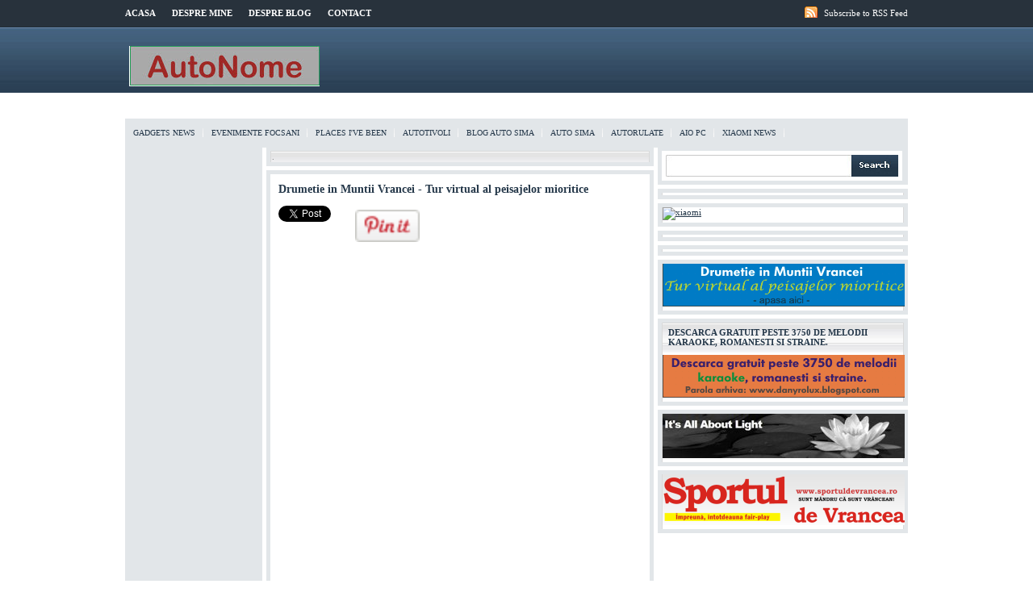

--- FILE ---
content_type: text/html; charset=UTF-8
request_url: https://danyrolux.blogspot.com/2009/09/drumetie-in-muntii-vrancei-tur-virtual.html
body_size: 24945
content:
<!DOCTYPE html>
<html xmlns='http://www.w3.org/1999/xhtml' xmlns:b='http://www.google.com/2005/gml/b' xmlns:data='http://www.google.com/2005/gml/data' xmlns:expr='http://www.google.com/2005/gml/expr'>
<META content='5df7a1aea0733a10' name='y_key'></META>
<head>
<link href='https://www.blogger.com/static/v1/widgets/2944754296-widget_css_bundle.css' rel='stylesheet' type='text/css'/>
<meta content='c3f5237579dfb28625111bd749b91ff1' name='profitshareid'/>
<script type='text/javascript'>
var gaJsHost = (("https:" == document.location.protocol) ? "https://ssl." : 

"http://www.");
document.write(unescape("%3Cscript src='" + gaJsHost + 

"google-analytics.com/ga.js' type='text/javascript'%3E%3C/script%3E"));
</script>
<script type='text/javascript'>
try {
var pageTracker = _gat._getTracker("UA-7093896-1");
pageTracker._trackPageview();
} catch(err) {}</script>
<meta content='text/html; charset=UTF-8' http-equiv='Content-Type'/>
<meta content='blogger' name='generator'/>
<link href='https://danyrolux.blogspot.com/favicon.ico' rel='icon' type='image/x-icon'/>
<link href='http://danyrolux.blogspot.com/2009/09/drumetie-in-muntii-vrancei-tur-virtual.html' rel='canonical'/>
<link rel="alternate" type="application/atom+xml" title="AutoNome - Atom" href="https://danyrolux.blogspot.com/feeds/posts/default" />
<link rel="alternate" type="application/rss+xml" title="AutoNome - RSS" href="https://danyrolux.blogspot.com/feeds/posts/default?alt=rss" />
<link rel="service.post" type="application/atom+xml" title="AutoNome - Atom" href="https://www.blogger.com/feeds/6083927071623489297/posts/default" />

<link rel="alternate" type="application/atom+xml" title="AutoNome - Atom" href="https://danyrolux.blogspot.com/feeds/3430717740310129772/comments/default" />
<!--Can't find substitution for tag [blog.ieCssRetrofitLinks]-->
<meta content='http://danyrolux.blogspot.com/2009/09/drumetie-in-muntii-vrancei-tur-virtual.html' property='og:url'/>
<meta content='Drumetie in Muntii Vrancei - Tur virtual al peisajelor mioritice' property='og:title'/>
<meta content='Imagini surprinse personal acum aproape un an de zile in urma, atunci cand am facut o drumetie in Muntii Vrancei cu prietenii de la Asociati...' property='og:description'/>
<meta content='AutoNome' name='description'/>
<meta content='volkswagen, audi, vw, weltauto, eos, polo, lupo, beetle, tiguan, touareg, marketing,   public, relations, PR, caddy, crafter, focsani, vrancea, scorpion' name='keywords'/>
<meta content='AutoNome' name='author'/>
<title>Drumetie in Muntii Vrancei - Tur virtual al peisajelor mioritice</title>
<style id='page-skin-1' type='text/css'><!--
/*
/*+-+-+-+-+-+-+-+-+-+-+-+-+-+-+-+-+
+-+-+-+-+-+-+-+-+-+-+-+-+-+-+-+-+-+- */
/*-- (Hiding the navbar) --*/
#navbar-iframe{   height:0px;    visibility:hidden;    display:none}
*{margin:0; padding:0}
body{text-align:center; font:11px Verdana; color:#808080; background:#fff
url(https://lh3.googleusercontent.com/blogger_img_proxy/AEn0k_u1P42ASoPczn80pn37SUMg4nHH6-nlYPHrNKL-XC9bIqpsyffCy1qVnsyMLsLQDjwAdqsiv2PLCC0VgS9h38sAYb1Wpgc0moADvwed3pB1bBXQDgS0wYHoMA62Q9MyhFUIaA=s0-d) repeat-x 0 0}
a{text-decoration:underline; color:#243749}
a:hover{text-decoration:none; color:#f00}
img{border:0}
.break{font-size:0; width:0; height:0; clear:both}
.alignleft{float:left; margin:4px 10px 5px 0}
.alignright{float:right; margin:4px 0 5px 10px}
.aligncenter{text-align:center}
.hidden{display:none}
/** BEGIN wrapper **/
#wrapper{width:970px; margin:auto auto; text-align:left}
/** END wrapper **/
/** BEGIN header **/
#header{height:172px}
#header .pages{list-style-type:none; float:left}
#header .pages li{float:left; font-weight:bold; text-transform:uppercase; padding:10px 20px 0 0}
#header .pages li a{color:#fff; text-decoration:none}
#header .rss{float:right; color:#fff; text-decoration:none; display:block; padding:10px 0 0 24px;
background:url(https://lh3.googleusercontent.com/blogger_img_proxy/AEn0k_uQ7rupL0aHWBCzUgF68tOo8t8prtV1RCvdVypQidU5WlQeQXkDAnn0JBsGRH0j4w_PoH6fwELXZJc7NYjC14oVMbKh5XSlO4VjVgz9GZHvMcdzRbyjklczecHjfPToHT55CQ=s0-d) no-repeat 0 8px}
#header h1{clear:both; float:left; padding:35px 0 40px 5px}
#header h1 a{color:#fff; text-decoration:none; display:block; text-indent:-9999px; outline:none;
width:250px; height:50px; background:url(https://lh3.googleusercontent.com/blogger_img_proxy/AEn0k_ty6n0x-7KWKw1-Xdyn91AUZJYhG5ZfRNX3IGa3D6qm-XpEoNx49178tflBA7xUjd1KDEfSCO80AInIBCRml7poIoqjwvSQ1gmX-a3bP6zO4ctfGjD9EZgJ7jf6l-zDcQdf-g=s0-d)
no-repeat 0 0}
#header .ad{float:right; padding-top:20px}
#header .categories{clear:both; list-style-type:none; background-color:#E2E6E9; padding:12px 0;
height:12px}
#header .categories li{float:left; text-transform:uppercase; font-size:0.9em; padding:0 10px;
background:url(https://lh3.googleusercontent.com/blogger_img_proxy/AEn0k_sh7iF0kD6u0CgHcsQO77K1vS6a__Kis0EzkWzYLXlVTQ2ytSKCDPHuQ6TsyZruDVGenYGqmDq3E3vxgWIEVC36AJ9woM9t0dJOUpmSBd0IYElRSww1iPrnVEKuzm5CkMPMug=s0-d) no-repeat center right}
#header .categories li a{color:#243749; text-decoration:none}
/** END header **/
/** BEGIN left sidebar **/
#lsidebar{clear:both; width:160px; float:left; margin:10px 5px 10px 0; padding:5px;
background-color:#E2E6E9}
#lsidebar .widget-content{padding-top:8px}
/** Label start **/
#lsidebar .Label{background:#fff url(https://lh3.googleusercontent.com/blogger_img_proxy/AEn0k_sh7iF0kD6u0CgHcsQO77K1vS6a__Kis0EzkWzYLXlVTQ2ytSKCDPHuQ6TsyZruDVGenYGqmDq3E3vxgWIEVC36AJ9woM9t0dJOUpmSBd0IYElRSww1iPrnVEKuzm5CkMPMug=s0-d) repeat-x 0 0; border-width:0
1px; border-style:solid; border-color:#D9D9D9}
#lsidebar .Label h2{color:#243749; text-transform:uppercase; font-size:1em; padding:6px 7px 10px}
#lsidebar .Label ul{list-style-type:none; padding:2px 2px 10px}
#lsidebar .Label ul li{font-weight:bold; border-bottom:1px solid #DDD; padding:5px}
#lsidebar .Label ul li a{color:#808080; text-decoration:none}
#lsidebar .Label ul li a:hover{color:#243749}
/* Label End*/
/** LinkList start **/
#lsidebar .LinkList{background:#fff url(https://lh3.googleusercontent.com/blogger_img_proxy/AEn0k_sh7iF0kD6u0CgHcsQO77K1vS6a__Kis0EzkWzYLXlVTQ2ytSKCDPHuQ6TsyZruDVGenYGqmDq3E3vxgWIEVC36AJ9woM9t0dJOUpmSBd0IYElRSww1iPrnVEKuzm5CkMPMug=s0-d) repeat-x 0 0;
border-width:0 1px; border-style:solid; border-color:#D9D9D9}
#lsidebar .LinkList h2{color:#243749; text-transform:uppercase; font-size:1em; padding:6px 7px 10px}
#lsidebar .LinkList ul{list-style-type:none; padding:2px 2px 10px}
#lsidebar .LinkList ul li{font-weight:bold; border-bottom:1px solid #DDD; padding:5px}
#lsidebar .LinkList ul li a{color:#808080; text-decoration:none}
#lsidebar .LinkList ul li a:hover{color:#243749}
/* LinkList End*/
/** HTML start **/
#lsidebar .HTML{background:#fff url(https://lh3.googleusercontent.com/blogger_img_proxy/AEn0k_sh7iF0kD6u0CgHcsQO77K1vS6a__Kis0EzkWzYLXlVTQ2ytSKCDPHuQ6TsyZruDVGenYGqmDq3E3vxgWIEVC36AJ9woM9t0dJOUpmSBd0IYElRSww1iPrnVEKuzm5CkMPMug=s0-d) repeat-x 0 0; border-width:0
1px; border-style:solid; border-color:#D9D9D9}
#lsidebar .HTML h2{color:#243749; text-transform:uppercase; font-size:1em; padding:6px 7px 10px}
#lsidebar .HTML ul{list-style-type:none; padding:2px 2px 10px}
#lsidebar .HTML ul li{font-weight:bold; border-bottom:1px solid #DDD; padding:5px}
#lsidebar .HTML ul li a{color:#808080; text-decoration:none}
#lsidebar .HTML ul li a:hover{color:#243749}
/* HTML End*/
/** Feed start **/
#lsidebar .Feed{background:#fff url(https://lh3.googleusercontent.com/blogger_img_proxy/AEn0k_sh7iF0kD6u0CgHcsQO77K1vS6a__Kis0EzkWzYLXlVTQ2ytSKCDPHuQ6TsyZruDVGenYGqmDq3E3vxgWIEVC36AJ9woM9t0dJOUpmSBd0IYElRSww1iPrnVEKuzm5CkMPMug=s0-d) repeat-x 0 0; border-width:0
1px; border-style:solid; border-color:#D9D9D9}
#lsidebar .Feed h2{color:#243749; text-transform:uppercase; font-size:1em; padding:6px 7px 10px}
#lsidebar .Feed ul{list-style-type:none; padding:2px 2px 10px}
#lsidebar .Feed ul li{font-weight:bold; border-bottom:1px solid #DDD; padding:5px}
#lsidebar .Feed ul li a{color:#808080; text-decoration:none}
#lsidebar .Feed ul li a:hover{color:#243749}
/* Feed End*/
/** BlogArchive start **/
#lsidebar .BlogArchive{background:#fff url(https://lh3.googleusercontent.com/blogger_img_proxy/AEn0k_sh7iF0kD6u0CgHcsQO77K1vS6a__Kis0EzkWzYLXlVTQ2ytSKCDPHuQ6TsyZruDVGenYGqmDq3E3vxgWIEVC36AJ9woM9t0dJOUpmSBd0IYElRSww1iPrnVEKuzm5CkMPMug=s0-d) repeat-x 0 0;
border-width:0 1px; border-style:solid; border-color:#D9D9D9}
#lsidebar .BlogArchive h2{color:#243749; text-transform:uppercase; font-size:1em; padding:6px 7px 10px}
#lsidebar .BlogArchive ul{list-style-type:none; padding:2px 2px 10px}
#lsidebar .BlogArchive ul li{font-weight:bold; border-bottom:1px solid #DDD; padding:5px;
font-size:10px}
#lsidebar .BlogArchive ul li a{color:#808080; text-decoration:none}
#lsidebar .BlogArchive ul li a:hover{color:#243749}
/* BlogArchive End*/
/** SingleImage start **/
#lsidebar .SingleImage{background:#fff url(https://lh3.googleusercontent.com/blogger_img_proxy/AEn0k_sh7iF0kD6u0CgHcsQO77K1vS6a__Kis0EzkWzYLXlVTQ2ytSKCDPHuQ6TsyZruDVGenYGqmDq3E3vxgWIEVC36AJ9woM9t0dJOUpmSBd0IYElRSww1iPrnVEKuzm5CkMPMug=s0-d) repeat-x 0 0;
border-width:0 1px; border-style:solid; border-color:#D9D9D9}
#lsidebar .SingleImage h2{color:#243749; text-transform:uppercase; font-size:1em; padding:6px 7px 10px}
#lsidebar .SingleImage ul{list-style-type:none; padding:2px 2px 10px}
#lsidebar .SingleImage ul li{font-weight:bold; border-bottom:1px solid #DDD; padding:5px}
#lsidebar .SingleImage ul li a{color:#808080; text-decoration:none}
#lsidebar .SingleImage ul li a:hover{color:#243749}
/* SingleImage End*/
/** List start **/
#lsidebar .List{background:#fff url(https://lh3.googleusercontent.com/blogger_img_proxy/AEn0k_sh7iF0kD6u0CgHcsQO77K1vS6a__Kis0EzkWzYLXlVTQ2ytSKCDPHuQ6TsyZruDVGenYGqmDq3E3vxgWIEVC36AJ9woM9t0dJOUpmSBd0IYElRSww1iPrnVEKuzm5CkMPMug=s0-d) repeat-x 0 0; border-width:0
1px; border-style:solid; border-color:#D9D9D9}
#lsidebar .List h2{color:#243749; text-transform:uppercase; font-size:1em; padding:6px 7px 10px}
#lsidebar .List ul{list-style-type:none; padding:2px 2px 10px}
#lsidebar .List ul li{font-weight:bold; border-bottom:1px solid #DDD; padding:5px}
#lsidebar .List ul li a{color:#808080; text-decoration:none}
#lsidebar .List ul li a:hover{color:#243749}
/* List End*/
/** Logo start **/
#lsidebar .Logo{background:#fff url(https://lh3.googleusercontent.com/blogger_img_proxy/AEn0k_sh7iF0kD6u0CgHcsQO77K1vS6a__Kis0EzkWzYLXlVTQ2ytSKCDPHuQ6TsyZruDVGenYGqmDq3E3vxgWIEVC36AJ9woM9t0dJOUpmSBd0IYElRSww1iPrnVEKuzm5CkMPMug=s0-d) repeat-x 0 0; border-width:0
1px; border-style:solid; border-color:#D9D9D9}
#lsidebar .Logo h2{color:#243749; text-transform:uppercase; font-size:1em; padding:6px 7px 10px}
#lsidebar .Logo ul{Logo-style-type:none; padding:2px 2px 10px}
#lsidebar .Logo ul li{font-weight:bold; border-bottom:1px solid #DDD; padding:5px}
#lsidebar .Logo ul li a{color:#808080; text-decoration:none}
#lsidebar .Logo ul li a:hover{color:#243749}
/* Logo End*/
/** BlogProfile start **/
#lsidebar .BlogProfile{background:#fff url(https://lh3.googleusercontent.com/blogger_img_proxy/AEn0k_sh7iF0kD6u0CgHcsQO77K1vS6a__Kis0EzkWzYLXlVTQ2ytSKCDPHuQ6TsyZruDVGenYGqmDq3E3vxgWIEVC36AJ9woM9t0dJOUpmSBd0IYElRSww1iPrnVEKuzm5CkMPMug=s0-d) repeat-x 0 0;
border-width:0 1px; border-style:solid; border-color:#D9D9D9}
#lsidebar .BlogProfile h2{color:#243749; text-transform:uppercase; font-size:1em; padding:6px 7px 10px}
#lsidebar .BlogProfile ul{BlogProfile-style-type:none; padding:2px 2px 10px}
#lsidebar .BlogProfile ul li{font-weight:bold; border-bottom:1px solid #DDD; padding:5px}
#lsidebar .BlogProfile ul li a{color:#808080; text-decoration:none}
#lsidebar .BlogProfile ul li a:hover{color:#243749}
/* BlogProfile End*/
/** VideoBar start **/
#lsidebar .VideoBar{background:#fff url(https://lh3.googleusercontent.com/blogger_img_proxy/AEn0k_sh7iF0kD6u0CgHcsQO77K1vS6a__Kis0EzkWzYLXlVTQ2ytSKCDPHuQ6TsyZruDVGenYGqmDq3E3vxgWIEVC36AJ9woM9t0dJOUpmSBd0IYElRSww1iPrnVEKuzm5CkMPMug=s0-d) repeat-x 0 0;
border-width:0 1px; border-style:solid; border-color:#D9D9D9}
#lsidebar .VideoBar h2{color:#243749; text-transform:uppercase; font-size:1em; padding:6px 7px 10px}
#lsidebar .VideoBar ul{VideoBar-style-type:none; padding:2px 2px 10px}
#lsidebar .VideoBar ul li{font-weight:bold; border-bottom:1px solid #DDD; padding:5px}
#lsidebar .VideoBar ul li a{color:#808080; text-decoration:none}
#lsidebar .VideoBar ul li a:hover{color:#243749}
/* VideoBar End*/
/** NewsBar start **/
#lsidebar .NewsBar{background:#fff url(https://lh3.googleusercontent.com/blogger_img_proxy/AEn0k_sh7iF0kD6u0CgHcsQO77K1vS6a__Kis0EzkWzYLXlVTQ2ytSKCDPHuQ6TsyZruDVGenYGqmDq3E3vxgWIEVC36AJ9woM9t0dJOUpmSBd0IYElRSww1iPrnVEKuzm5CkMPMug=s0-d) repeat-x 0 0; border-width:0
1px; border-style:solid; border-color:#D9D9D9}
#lsidebar .NewsBar h2{color:#243749; text-transform:uppercase; font-size:1em; padding:6px 7px 10px}
#lsidebar .NewsBar ul{NewsBar-style-type:none; padding:2px 2px 10px}
#lsidebar .NewsBar ul li{font-weight:bold; border-bottom:1px solid #DDD; padding:5px}
#lsidebar .NewsBar ul li a{color:#808080; text-decoration:none}
#lsidebar .NewsBar ul li a:hover{color:#243749}
/* NewsBar End*/
/** Profile start **/
#lsidebar .Profile{background:#fff url(https://lh3.googleusercontent.com/blogger_img_proxy/AEn0k_sh7iF0kD6u0CgHcsQO77K1vS6a__Kis0EzkWzYLXlVTQ2ytSKCDPHuQ6TsyZruDVGenYGqmDq3E3vxgWIEVC36AJ9woM9t0dJOUpmSBd0IYElRSww1iPrnVEKuzm5CkMPMug=s0-d) repeat-x 0 0; border-width:0
1px; border-style:solid; border-color:#D9D9D9}
#lsidebar .Profile h2{color:#243749; text-transform:uppercase; font-size:1em; padding:6px 7px 10px}
#lsidebar .Profile ul{Profile-style-type:none; padding:2px 2px 10px}
#lsidebar .Profile ul li{font-weight:bold; border-bottom:1px solid #DDD; padding:5px}
#lsidebar .Profile ul li a{color:#808080; text-decoration:none}
#lsidebar .Profile ul li a:hover{color:#243749}
/* Profile End*/
/** BlogList start **/
#lsidebar .BlogList{background:#fff url(https://lh3.googleusercontent.com/blogger_img_proxy/AEn0k_sh7iF0kD6u0CgHcsQO77K1vS6a__Kis0EzkWzYLXlVTQ2ytSKCDPHuQ6TsyZruDVGenYGqmDq3E3vxgWIEVC36AJ9woM9t0dJOUpmSBd0IYElRSww1iPrnVEKuzm5CkMPMug=s0-d) repeat-x 0 0;
border-width:0 1px; border-style:solid; border-color:#D9D9D9}
#lsidebar .BlogList h2{color:#243749; text-transform:uppercase; font-size:1em; padding:6px 7px 10px}
#lsidebar .BlogList ul{BlogList-style-type:none; padding:2px 2px 10px}
#lsidebar .BlogList ul li{font-weight:bold; border-bottom:1px solid #DDD; padding:5px}
#lsidebar .BlogList ul li a{color:#808080; text-decoration:none}
#lsidebar .BlogList ul li a:hover{color:#243749}
/* BlogList End*/
/** Poll start **/
#lsidebar .Poll{background:#fff url(https://lh3.googleusercontent.com/blogger_img_proxy/AEn0k_sh7iF0kD6u0CgHcsQO77K1vS6a__Kis0EzkWzYLXlVTQ2ytSKCDPHuQ6TsyZruDVGenYGqmDq3E3vxgWIEVC36AJ9woM9t0dJOUpmSBd0IYElRSww1iPrnVEKuzm5CkMPMug=s0-d) repeat-x 0 0; border-width:0
1px; border-style:solid; border-color:#D9D9D9}
#lsidebar .Poll h2{color:#243749; text-transform:uppercase; font-size:1em; padding:6px 7px 10px}
#lsidebar .Poll ul{Poll-style-type:none; padding:2px 2px 10px}
#lsidebar .Poll ul li{font-weight:bold; border-bottom:1px solid #DDD; padding:5px}
#lsidebar .Poll ul li a{color:#808080; text-decoration:none}
#lsidebar .Poll ul li a:hover{color:#243749}
/* Poll End*/
/** Slideshow start **/
#lsidebar .Slideshow{background:#fff url(https://lh3.googleusercontent.com/blogger_img_proxy/AEn0k_sh7iF0kD6u0CgHcsQO77K1vS6a__Kis0EzkWzYLXlVTQ2ytSKCDPHuQ6TsyZruDVGenYGqmDq3E3vxgWIEVC36AJ9woM9t0dJOUpmSBd0IYElRSww1iPrnVEKuzm5CkMPMug=s0-d) repeat-x 0 0;
border-width:0 1px; border-style:solid; border-color:#D9D9D9}
#lsidebar .Slideshow h2{color:#243749; text-transform:uppercase; font-size:1em; padding:6px 7px 10px}
#lsidebar .Slideshow ul{Slideshow-style-type:none; padding:2px 2px 10px}
#lsidebar .Slideshow ul li{font-weight:bold; border-bottom:1px solid #DDD; padding:5px}
#lsidebar .Slideshow ul li a{color:#808080; text-decoration:none}
#lsidebar .Slideshow ul li a:hover{color:#243749}
/* Slideshow End*/
/** Image start **/
#lsidebar .Image{background:#fff url(https://lh3.googleusercontent.com/blogger_img_proxy/AEn0k_sh7iF0kD6u0CgHcsQO77K1vS6a__Kis0EzkWzYLXlVTQ2ytSKCDPHuQ6TsyZruDVGenYGqmDq3E3vxgWIEVC36AJ9woM9t0dJOUpmSBd0IYElRSww1iPrnVEKuzm5CkMPMug=s0-d) repeat-x 0 0; border-width:0
1px; border-style:solid; border-color:#D9D9D9}
#lsidebar .Image h2{color:#243749; text-transform:uppercase; font-size:1em; padding:6px 7px 10px}
#lsidebar .Image ul{Image-style-type:none; padding:2px 2px 10px}
#lsidebar .Image ul li{font-weight:bold; border-bottom:1px solid #DDD; padding:5px}
#lsidebar .Image ul li a{color:#808080; text-decoration:none}
#lsidebar .Image ul li a:hover{color:#243749}
/* Image End*/
/** Adsense start **/
#lsidebar .Adsense{background:#fff url(https://lh3.googleusercontent.com/blogger_img_proxy/AEn0k_sh7iF0kD6u0CgHcsQO77K1vS6a__Kis0EzkWzYLXlVTQ2ytSKCDPHuQ6TsyZruDVGenYGqmDq3E3vxgWIEVC36AJ9woM9t0dJOUpmSBd0IYElRSww1iPrnVEKuzm5CkMPMug=s0-d) repeat-x 0 0; border-width:0
1px; border-style:solid; border-color:#D9D9D9}
#lsidebar .Adsense h2{color:#243749; text-transform:uppercase; font-size:1em; padding:6px 7px 10px}
#lsidebar .Adsense ul{Adsense-style-type:none; padding:2px 2px 10px}
#lsidebar .Adsense ul li{font-weight:bold; border-bottom:1px solid #DDD; padding:5px}
#lsidebar .Adsense ul li a{color:#808080; text-decoration:none}
#lsidebar .Adsense ul li a:hover{color:#243749}
/* Adsense End*/
/** Followers start **/
#lsidebar .Followers{background:#fff url(https://lh3.googleusercontent.com/blogger_img_proxy/AEn0k_sh7iF0kD6u0CgHcsQO77K1vS6a__Kis0EzkWzYLXlVTQ2ytSKCDPHuQ6TsyZruDVGenYGqmDq3E3vxgWIEVC36AJ9woM9t0dJOUpmSBd0IYElRSww1iPrnVEKuzm5CkMPMug=s0-d) repeat-x 0 0;
border-width:0 1px; border-style:solid; border-color:#D9D9D9}
#lsidebar .Followers h2{color:#243749; text-transform:uppercase; font-size:1em; padding:6px 7px 10px}
#lsidebar .Followers ul{Followers-style-type:none; padding:2px 2px 10px}
#lsidebar .Followers ul li{font-weight:bold; border-bottom:1px solid #DDD; padding:5px}
#lsidebar .Followers ul li a{color:#808080; text-decoration:none}
#lsidebar .Followers ul li a:hover{color:#243749}
/* Followers End*/
/** Text start **/
#lsidebar .Text{background:#fff url(https://lh3.googleusercontent.com/blogger_img_proxy/AEn0k_sh7iF0kD6u0CgHcsQO77K1vS6a__Kis0EzkWzYLXlVTQ2ytSKCDPHuQ6TsyZruDVGenYGqmDq3E3vxgWIEVC36AJ9woM9t0dJOUpmSBd0IYElRSww1iPrnVEKuzm5CkMPMug=s0-d) repeat-x 0 0; border-width:0
1px; border-style:solid; border-color:#D9D9D9}
#lsidebar .Text h2{color:#243749; text-transform:uppercase; font-size:1em; padding:6px 7px 10px}
#lsidebar .Text ul{Text-style-type:none; padding:2px 2px 10px}
#lsidebar .Text ul li{font-weight:bold; border-bottom:1px solid #DDD; padding:5px}
#lsidebar .Text ul li a{color:#808080; text-decoration:none}
#lsidebar .Text ul li a:hover{color:#243749}
/* Text End*/
/** END left sidebar **/
/** BEGIN content **/
#content{width:480px; float:left; margin:10px 0}
#content .box{background-color:#E2E6E9; padding:5px; margin-bottom:5px}
#content .box .buffer{background:#fff url(https://lh3.googleusercontent.com/blogger_img_proxy/AEn0k_sh7iF0kD6u0CgHcsQO77K1vS6a__Kis0EzkWzYLXlVTQ2ytSKCDPHuQ6TsyZruDVGenYGqmDq3E3vxgWIEVC36AJ9woM9t0dJOUpmSBd0IYElRSww1iPrnVEKuzm5CkMPMug=s0-d) repeat-x 0 0;
border-width:0 1px; border-style:solid; border-color:#D9D9D9; padding:1px}
#content .box h2{color:#243749; text-transform:uppercase; font-size:1em; padding:6px 7px 10px;
position:relative}
/* Comment box start*/
#content .cbox{background-color:#fff; position:relative; margin-bottom:5px}
#content .cbox .buffer{background:#fff url(https://lh3.googleusercontent.com/blogger_img_proxy/AEn0k_sh7iF0kD6u0CgHcsQO77K1vS6a__Kis0EzkWzYLXlVTQ2ytSKCDPHuQ6TsyZruDVGenYGqmDq3E3vxgWIEVC36AJ9woM9t0dJOUpmSBd0IYElRSww1iPrnVEKuzm5CkMPMug=s0-d) repeat-x 0 0;
border-width:0 0px; border-style:solid; border-color:#D9D9D9; padding:1px}
#content .cbox h2{color:#243749; text-transform:uppercase; font-size:1em; padding:6px 7px 14px}
/* comment box end */
/* Reply box start*/
#content .lbox{background-color:#fff; margin-bottom:5px}
#content .lbox .buffer{background:#fff url(https://lh3.googleusercontent.com/blogger_img_proxy/AEn0k_sh7iF0kD6u0CgHcsQO77K1vS6a__Kis0EzkWzYLXlVTQ2ytSKCDPHuQ6TsyZruDVGenYGqmDq3E3vxgWIEVC36AJ9woM9t0dJOUpmSBd0IYElRSww1iPrnVEKuzm5CkMPMug=s0-d) repeat-x 0 0;
border-width:0 0px; border-style:solid; border-color:#D9D9D9; padding:1px}
#content .lbox h2{color:#243749; text-transform:uppercase; font-size:1em; padding:6px 7px 14px}
/* Reply box end */
#content .homelist{list-style-type:none; background-color:#fff; padding:3px 10px 25px; border-left:0px
!important; border-left:solid 0px #E2E6E9}
#content .homelist .summary{color:#930}
#content .homelist li{clear:both; padding-top:7px}
#content .homelist li img{float:left; margin:5px 5px 5px 0; width:80px}
#content .homelist li a.title{color:#243749; font-size:1.3em; font-weight:bold; text-decoration:none;
position:relative}
#content .homelist li p{line-height:1.3em; margin:2px 0; position:relative}
#content .homelist li .more{display:block;
background:url(https://lh3.googleusercontent.com/blogger_img_proxy/AEn0k_s_TllNuO0Xsgbavl6-xjEO04Z7my4LFHFnrfVdjWem3nFAtoCQBfNLJCPsL096FcIuhs0jnVAnu0i1iViI93pqL9g5_eP7Nur05yv3rq5RaBK1hwHPd7PYzxVxpdk0-5Ex=s0-d) no-repeat 0 0;
position:relative; text-indent:-9999px; outline:none; width:45px; height:11px; float:left}
#content .postnav{background-color:#fff; padding:5px 10px 10px; font-weight:bold}
#content .postnav a{text-decoration:none}
#content .content{padding:10px}
#content .content p{line-height:1.4em; margin-bottom:10px; position:relative}
#content .content ul, #content .content ol{list-style-position:inside; margin-bottom:10px;
position:relative}
#content .content li{line-height:1.4em; padding:2px 0}
#content .content blockqoute{padding:10px 10px 5px; background-color:#eee; border-width:1px 0;
border-style:solid; border-color:#e0e0e0; margin-bottom:10px}
#content .content h3, h4, h5, h6{font-size:1.4em; margin-bottom:5px}
#content .featured{padding:5px}
/** END content **/
/** BEGIN right sidebar **/
#rsidebar{width:310px; float:right; margin:10px 0}
#rsidebar .LinkList, #rsidebar .HTML, #rsidebar .Label, #rsidebar .Feed, #rsidebar .BlogArchive,
#rsidebar .SingleImage, #rsidebar .List, #rsidebar .Logo, #rsidebar .BlogProfile, #rsidebar .VideoBar,
#rsidebar .NewsBar, #rsidebar .Profile, #rsidebar .BloggerButton, #rsidebar .Subscribe, #rsidebar
.BlogList, #rsidebar .Poll, #rsidebar .Slideshow, #rsidebar .Image, #rsidebar .Adsense, #rsidebar
.Followers, #rsidebar .Text{background-color:#E2E6E9; padding:5px; margin-bottom:5px}
#rsidebar .LinkList h2, #rsidebar .HTML h2, #rsidebar .Label h2, #rsidebar .Feed h2, #rsidebar
.BlogArchive h2, #rsidebar .SingleImage h2, #rsidebar .List h2, #rsidebar .Logo h2, #rsidebar
.BlogProfile h2, #rsidebar .VideoBar h2, #rsidebar .NewsBar h2, #rsidebar .Profile h2, #rsidebar
.BloggerButton h2, #rsidebar .Subscribe h2, #rsidebar .BlogList h2, #rsidebar .Poll h2, #rsidebar
.Slideshow h2, #rsidebar .Image h2, #rsidebar .Adsense h2, #rsidebar .Followers h2, #rsidebar .Text
h2{background:#fff url(https://lh3.googleusercontent.com/blogger_img_proxy/AEn0k_sh7iF0kD6u0CgHcsQO77K1vS6a__Kis0EzkWzYLXlVTQ2ytSKCDPHuQ6TsyZruDVGenYGqmDq3E3vxgWIEVC36AJ9woM9t0dJOUpmSBd0IYElRSww1iPrnVEKuzm5CkMPMug=s0-d) repeat-x 0 0; border-width:0 1px;
border-style:solid; border-color:#D9D9D9; padding-bottom:3px; color:#243749; text-transform:uppercase;
font-size:1em; padding:6px 7px 10px}
#rsidebar .LinkList .widget-content, #rsidebar .HTML .widget-content, #rsidebar .Label .widget-content,
#rsidebar .Feed .widget-content, #rsidebar .BlogArchive .widget-content, #rsidebar .SingleImage
.widget-content, #rsidebar .List .widget-content, #rsidebar .Logo .widget-content, #rsidebar
.BlogProfile .widget-content, #rsidebar .VideoBar .widget-content, #rsidebar .NewsBar .widget-content,
#rsidebar .Profile .widget-content, #rsidebar .BloggerButton .widget-content, #rsidebar .Subscribe
.widget-content, #rsidebar .BlogList .widget-content, #rsidebar .Poll .widget-content, #rsidebar
.Slideshow .widget-content, #rsidebar .Image .widget-content, #rsidebar .Adsense .widget-content,
#rsidebar .Followers .widget-content, #rsidebar .Text .widget-content{background:#fff; border-width:0
1px; border-style:solid; border-color:#D9D9D9; padding-bottom:3px; padding-right:0px}
#rsidebar .Label h22{color:#243749; text-transform:uppercase; font-size:1em; padding:6px 7px 10px}
#rsidebar .LinkList ul, #rsidebar .HTML ul, #rsidebar .Label ul, #rsidebar .Feed ul, #rsidebar
.BlogArchive ul, #rsidebar .SingleImage ul, #rsidebar .List ul, #rsidebar .Logo ul, #rsidebar
.BlogProfile ul, #rsidebar .VideoBar ul, #rsidebar .NewsBar ul, #rsidebar .Profile ul, #rsidebar
.BloggerButton ul, #rsidebar .Subscribe ul, #rsidebar .BlogList ul, #rsidebar .Poll ul, #rsidebar
.Slideshow ul, #rsidebar .Image ul, #rsidebar .Adsense ul, #rsidebar .Followers ul, #rsidebar .Text ul,
#ArchiveList ul{list-style-type:none}
#rsidebar .LinkList ul li, #rsidebar .HTML ul li, #rsidebar .Label ul li, #rsidebar .Feed ul li,
#rsidebar .BlogArchive ul li, #rsidebar .SingleImage ul li, #rsidebar .List ul li, #rsidebar .Logo ul
li, #rsidebar .BlogProfile ul li, #rsidebar .VideoBar ul li, #rsidebar .NewsBar ul li, #rsidebar
.Profile ul li, #rsidebar .BloggerButton ul li, #rsidebar .Subscribe ul li, #rsidebar .BlogList ul li,
#rsidebar .Poll ul li, #rsidebar .Slideshow ul li, #rsidebar .Image ul li, #rsidebar .Adsense ul li,
#rsidebar .Followers ul li, #rsidebar .Text ul li, #ArchiveList ul li{border-bottom:1px solid #DDD;
padding:5px; font-size:12px}
#rsidebar .LinkList ul li a, #rsidebar .HTML ul li a, #rsidebar .Label ul li a, #rsidebar .Feed ul li
a, #rsidebar .BlogArchive ul li a, #rsidebar .SingleImage ul li a, #rsidebar .List ul li a, #rsidebar
.Logo ul li a, #rsidebar .BlogProfile ul li a, #rsidebar .VideoBar ul li a, #rsidebar .NewsBar ul li a,
#rsidebar .Profile ul li a, #rsidebar .BloggerButton ul li a, #rsidebar .Subscribe ul li a, #rsidebar
.BlogList ul li a, #rsidebar .Poll ul li a, #rsidebar .Slideshow ul li a, #rsidebar .Image ul li a,
#rsidebar .Adsense ul li a, #rsidebar .Followers ul li a, #rsidebar .Text ul li a, #ArchiveList ul li
a{color:#808080; text-decoration:none}
#rsidebar .LinkList ul li a:hover, #rsidebar .HTML ul li a:hover, #rsidebar .Label ul li a:hover,
#rsidebar .Feed ul li a:hover, #rsidebar .BlogArchive ul li a:hover, #rsidebar .SingleImage ul li
a:hover, #rsidebar .List ul li a:hover, #rsidebar .Logo ul li a:hover, #rsidebar .BlogProfile ul li
a:hover, #rsidebar .VideoBar ul li a:hover, #rsidebar .NewsBar ul li a:hover, #rsidebar .Profile ul li
a:hover, #rsidebar .BloggerButton ul li a:hover, #rsidebar .Subscribe ul li a:hover, #rsidebar
.BlogList ul li a:hover, #rsidebar .Poll ul li a:hover, #rsidebar .Slideshow ul li a:hover, #rsidebar
.Image ul li a:hover, #rsidebar .Adsense ul li a:hover, #rsidebar .Followers ul li a:hover, #rsidebar
.Text ul li a:hover, #ArchiveList ul li a:hover{color:#243749}
#rsidebar .box .flickr{text-align:center}
#rsidebar .box .flickr img{margin:5px}
#rsidebar .box .video{padding:3px 3px 0}
#rsidebar .box .tags{padding:10px}
#rsidebar .box{background-color:#E2E6E9; padding:5px; margin-bottom:5px}
#rsidebar .box form{background:#fff url(https://lh3.googleusercontent.com/blogger_img_proxy/AEn0k_v6dE07E8SNRIB7cNUfNCMtak5hUryoJwUy299fFlTCP9dUSJN76_RJmOIfoBV2cbNq3RCLx5zbI8mdazGiJYP6r4XIRk4L4sH1H2UAPJA4BDacPTH1Gid3W9DnWD95zyg=s0-d)
no-repeat center; width:288px; height:27px; padding:5px}
#rsidebar .box form input{border:0; font-size:1.2em; font-family:Verdana; background-color:transparent;
float:left; width:215px; margin:6px 0 0 6px}
#rsidebar .box form button{float:right; border:0; text-indent:-9999px; width:59px; height:27px;
background-color:transparent}
/** END right sidebar **/
/** BEGIN footer **/
#footer{clear:both; background-color:#27323C; color:#fff; height:20px; padding:20px 0}
#footer .buffer{width:970px; margin:0 auto; text-align:left}
#footer p{line-height:1.6em; margin-bottom:5px}
#footer a{color:#fff; text-decoration:none}
#footer a:hover{text-decoration:underline}
#footer .l{float:left}
#footer .r{float:right}
/** END footer **/
/** BEGIN miscellaneous **/
#comments a{text-decoration:none}
#comments h2{font-size:1.3em}
#comments p{margin-bottom:10px; line-height:1.6em}
#comments form{padding:0 10px}
#comments form p{margin-bottom:5px}
#comments form input{margin-right:5px}
#comments form input, textarea{border:1px solid #ccc; font-size:0.9em; font-family:Verdana;
padding:4px; background-position:4px 4px; background-repeat:no-repeat}
#comments form input{width:260px; border:1px solid #ccc}
#comments form textarea{width:350px; padding:4px 4px !important; border:1px solid #ccc}
#comments form button{border:1px solid #a0a0a0; font-size:1em; font-family:Verdana; padding:2px 6px}
.commentdetails{margin-top:25px}
.commentauthor{margin-bottom:5px !important; font-weight:bold}
.commentdate{font-size:0.8em; margin-bottom:5px; color:#909090}
.required{color:#f00}
h2.title{font-size:1em !important; text-transform:uppercase; padding:10px; color:#565656}
.notfound{padding:40px}
.notfound h2{font-size:18px; font-weight:normal; margin-bottom:10px}
/** END miscellaneous **/
/** BEGIN wordpress 2.7 comments **/
#comments ol{list-style-type:none; clear:both; padding:0 10px 10px; margin:0}
#comments .buffer{padding:0 10px 10px}
#comments h2{padding-left:0 !important; padding-bottom:20px !important}
#comments ol li{margin-bottom:10px}
#comments ol li ul li{border:1px solid #e0e0e0; padding:10px}
#comments ol li .avatar{float:right}
#comments ol li .comment-author{}
#comments ol li .comment-author .fn{font-weight:bold; font-size:1.2em}
#comments ol li .comment-meta{font-size:0.9em; color:#999; margin:5px 0 10px}
#comments ol li .reply{font-size:0.9em; font-weight:bold; padding-bottom:10px}
#comments .children{list-style-type:none}
#comments .navigation{padding:0 10px 20px; font-size:0.9em}
#comments .navigation a{color:#999; padding:3px 8px; border:1px solid #ccc}
#comments .navigation a:hover{color:#000; border-color:#000; text-decoration:none}
#comments .says{display:none}
#blog-pager-newer-link{padding-left:20px; float:left}
#blog-pager-older-link{padding-right:20px; float:right}
#blog-pager{text-align:center; padding-top:10px; padding-bottom:10px}
.feed-links{display:none}
.status-msg-wrap{display:none}

--></style>
<style>
#related-posts {
float : left;
width : 540px;
margin-top:20px;
margin-left : 5px;
margin-bottom:20px;
font : 11px Verdana;
margin-bottom:10px;
}
#related-posts .widget {
list-style-type : none;
margin : 5px 0 5px 0;
padding : 0;
}
#related-posts .widget h2, #related-posts h2 {
font-size : 20px;
font-weight : normal;
margin : 5px 7px 0;
padding : 0 0 5px;
}
#related-posts a {
text-decoration : none;
}
#related-posts a:hover {
text-decoration : none;
}
#related-posts ul {
border : medium none;
margin : 10px;
padding : 0;
}
#related-posts ul li {
display : block;
background : 

url("https://blogger.googleusercontent.com/img/b/R29vZ2xl/AVvXsEiGXcI24Ue0GD_0_IFDbi0_U7SUCi6fvEpnYLk0zwUC-ajvi-CwJUXb5g3hKhIfjcdrmb6xNoKuLXFWjGPT2_rV_uinYVYrx4csy0Fee3WRTUSnSY6rKzzXongIdJpj9m3-mywZP_VkrRg/") 

no-repeat 0 0;
margin : 0;
padding-top : 0;
padding-right : 0;
padding-bottom : 1px;
padding-left : 21px;
margin-bottom : 5px;
line-height : 2em;
border-bottom:1px dotted #cccccc;
}
</style>
<script type='text/javascript'>

//<![CDATA[

var relatedTitles = new Array();
var relatedTitlesNum = 0;
var relatedUrls = new Array();
function related_results_labels(json) {
for (var i = 0; i < json.feed.entry.length; i++) {
var entry = json.feed.entry[i];
relatedTitles[relatedTitlesNum] = entry.title.$t;
for (var k = 0; k < entry.link.length; k++) {
if (entry.link[k].rel == 'alternate') {
relatedUrls[relatedTitlesNum] = entry.link[k].href;
relatedTitlesNum++;
break;
}
}
}
}
function removeRelatedDuplicates() {
var tmp = new Array(0);
var tmp2 = new Array(0);
for(var i = 0; i < relatedUrls.length; i++) {
if(!contains(tmp, relatedUrls[i])) {
tmp.length += 1;
tmp[tmp.length - 1] = relatedUrls[i];
tmp2.length += 1;
tmp2[tmp2.length - 1] = relatedTitles[i];
}
}
relatedTitles = tmp2;
relatedUrls = tmp;
}
function contains(a, e) {
for(var j = 0; j < a.length; j++) if (a[j]==e) return true;
return false;
}
function printRelatedLabels() {
var r = Math.floor((relatedTitles.length - 1) * Math.random());
var i = 0;
document.write('<ul>');
while (i < relatedTitles.length && i < 20) {
document.write('<li><a href="' + relatedUrls[r] + '">' + relatedTitles[r] + '</a></li>');
if (r < relatedTitles.length - 1) {
r++;
} else {
r = 0;
}
i++;
}
document.write('</ul>');
document.write('<a rel="dofollow" href="http://widgetsforfree.blogspot.com/2009/01/related-posts-widget-for-blogger.html">Related Posts Widget [?]</a></font>');
}

//]]>

</script>
<script type='text/javascript'>

//<![CDATA[

var gapi=window.gapi=window.gapi||{};(function(){var g=void 0,h=!0,k=null,l=!1,aa=encodeURIComponent,m=window,ba=Object,ca=parseInt,n=String,o=document;function da(a,b){return a.width=b}function ea(a,b){return a.height=b}var p="push",s="test",la="width",t="replace",v="indexOf",x="createElement",y="setAttribute",ma="getElementsByTagName",z="length",na="size",oa="split",A="location",B="style",C="call",D="getAttribute",E="href",pa="action",F="apply",va="parentNode",wa="height",J="join",K="toLowerCase";var L=m,O=o,xa=L[A],ya=function(){},za=/\[native code\]/,P=function(a,b,c){return a[b]=a[b]||c},Aa=function(a){for(var b=0;b<this[z];b++)if(this[b]===a)return b;return-1},Ba=/&/g,Ca=/</g,Da=/>/g,Ea=/"/g,Fa=/'/g,Ga=function(a){return n(a)[t](Ba,"&amp;")[t](Ca,"&lt;")[t](Da,"&gt;")[t](Ea,"&quot;")[t](Fa,"&#39;")},Q=function(){var a;if((a=ba.create)&&za[s](a))a=a(k);else{a={};for(var b in a)a[b]=g}return a},R=function(a,b){return ba.prototype.hasOwnProperty[C](a,b)},Ia=function(a,b){var a=a||{},c;for(c in a)R(a,
c)&&(b[c]=a[c])},X=P(L,"gapi",{});var Ja=function(a,b,c){b=RegExp("([?#].*&|[?#])"+b+"=([^&#]*)","g");if(a=a&&b.exec(a))try{c=decodeURIComponent(a[2])}catch(d){}return c},Ka=/^([^?#]*)(\?([^#]*))?(\#(.*))?$/,Sa=function(a){var b=[];if(a)for(var c in a)R(a,c)&&a[c]!=k&&b[p](aa(c)+"="+aa(a[c]));return b},Ta=function(a,b,c){var a=a.match(Ka),d=Q();d.n=a[1];d.d=a[3]?[a[3]]:[];d.c=a[5]?[a[5]]:[];d.d[p][F](d.d,Sa(b));d.c[p][F](d.c,Sa(c));return d.n+(0<d.d[z]?"?"+d.d[J]("&"):"")+(0<d.c[z]?"#"+d.c[J]("&"):"")};var Ua=function(a,b,c){if(L[b+"EventListener"])L[b+"EventListener"]("message",a,l);else if(L[c+"tachEvent"])L[c+"tachEvent"]("onmessage",a)};var Y;Y=P(L,"___jsl",Q());P(Y,"I",0);P(Y,"hel",10);var Va=function(a){return P(P(Y,"H",Q()),a,Q())};var Wa=Q(),Xa=[],Z;Z={b:"callback",l:"sync",j:"config",e:"_c",k:"h",g:"platform",i:"ds",o:"jsl"};Xa[p]([Z.o,function(a){for(var b in a)if(R(a,b)){var c=a[b];"object"==typeof c?Y[b]=P(Y,b,[]).concat(c):P(Y,b,c)}if(a=a.u)b=P(Y,"us",[]),b[p](a),(c=/^https:(.*)$/.exec(a))&&b[p]("http:"+c[1]),P(Y,"u",a)}]);var Ya=decodeURI("%73cript");Wa.m=function(a){var b=Y.ms||"https://apis.google.com",a=a[0];if(!a||0<=a[v](".."))throw"Bad hint";return b+"/"+a[t](/^\//,"")};
var Za=function(a){return a[J](",")[t](/\./g,"_")[t](/-/g,"_")},$a=function(a,b){for(var c=[],d=0;d<a[z];++d){var e=a[d];e&&0>Aa[C](b,e)&&c[p](e)}return c},ab=/[@"'<>]|%2F/,bb=/^https?:\/\/[^\/]+\.google\.com(:\d+)?\/[^\?]+$/,xb=function(a){var b=O[x](Ya);b[y]("src",a);b.async="true";a=O[ma](Ya)[0];a[va].insertBefore(b,a)},zb=function(a,b){var c=b||{};"function"==typeof b&&(c={},c[Z.b]=b);var d=c,e=d&&d[Z.e];if(e)for(var f=0;f<Xa[z];f++){var i=Xa[f][0],j=Xa[f][1];j&&R(e,i)&&j(e[i],a,d)}if(!(d=c[Z.k]))if(d=
Ja(xa[E],"jsh",Y.h),!d)throw"Bad hint";var u=d,S=c[Z.b],T=c[Z.j],d=P(Va(u),"r",[]).sort(),G=P(Va(u),"L",[]).sort(),H=function(a){G[p][F](G,r);var b=((X||{}).config||{}).update;b?b(T):T&&P(Y,"cu",[])[p](T);a&&yb(function(){var b;b=u===Ja(xa[E],"jsh",Y.h)?P(X,"_",Q()):Q();b=P(Va(u),"_",b);a(b)});S&&S();return 1};if(a){e=a[oa](":").sort();f=[];i=g;for(j=0;j<e[z];j++){var I=e[j];I!=i&&f[p](I);i=I}e=f}else e=[];var r=$a(e,G);if(!r[z])return H();var r=$a(e,d),q=P(Y,"CP",[]),w=q[z];q[w]=function(a){if(!a)return 0;
var b=function(){q[w]=k;return H(a)};if(w>0&&q[w-1])q[w]=b;else for(b();b=q[++w];)if(!b())break};if(!r[z])return q[w](ya);var M="loaded_"+Y.I++;X[M]=function(a){q[w](a);X[M]=k};e=u[oa](";");e=(f=Wa[e.shift()])&&f(e);if(!e)throw"Bad hint:"+u;e=e[t]("__features__",Za(r))[t](/\/$/,"")+(d[z]?"/ed=1/exm="+Za(d):"")+("/cb=gapi."+M);if(!bb[s](e)||ab[s](e))throw"Bad URL "+e;d[p][F](d,r);c[Z.l]||L.___gapisync?(c=e,"loading"!=O.readyState?xb(c):O.write("<"+Ya+' src="'+encodeURI(c)+'"></'+Ya+">")):xb(e)};var yb=function(a){if(Y.hee&&0<Y.hel)try{return a()}catch(b){Y.hel--,zb("debug_error",function(){m.___jsl.hefn(b)})}else return a()};X.load=function(a,b){return yb(function(){return zb(a,b)})};var Ab=function(){return m.___jsl=m.___jsl||{}},Bb=function(a){var b=Ab();b[a]=b[a]||[];return b[a]},Cb=function(a){var b=Ab();b.cfg=!a&&b.cfg||{};return b.cfg},Db=function(a){return"object"===typeof a&&/\[native code\]/[s](a[p])},Eb=function(a,b){if(b)for(var c in b)b.hasOwnProperty(c)&&(a[c]&&b[c]&&"object"===typeof a[c]&&"object"===typeof b[c]&&!Db(a[c])&&!Db(b[c])?Eb(a[c],b[c]):b[c]&&"object"===typeof b[c]?(a[c]=Db(b[c])?[]:{},Eb(a[c],b[c])):a[c]=b[c])},Gb=function(a){if(a){var b="",c=a.nodeType;
if(3==c||4==c)b=a.nodeValue;else if(a.innerText)b=a.innerText;else if(a.innerHTML)b=a.innerHTML;else if(a.firstChild){b=[];for(a=a.firstChild;a;a=a.nextSibling)b[p](Gb(a));b=b[J]("")}return b}},$=function(a){if(!a)return Cb();for(var a=a[oa]("/"),b=Cb(),c=0,d=a[z];b&&"object"===typeof b&&c<d;++c)b=b[a[c]];return c===a[z]&&b!==g?b:g};var Ib=["left","right"],Jb="inline bubble none only pp vertical-bubble".split(" "),Kb=function(a){var b=o[x]("div"),c=o[x]("a");c.href=a;b.appendChild(c);b.innerHTML=b.innerHTML;return b.firstChild[E]},Lb=function(){return m[A].origin||m[A].protocol+"//"+m[A].host},Mb=function(a,b,c,d){if(a)a=Kb(a);else a:{a=d||"canonical";b=o[ma]("link");c=0;for(d=b[z];c<d;c++){var e=b[c],f=e[D]("rel");if(f&&f[K]()==a&&(e=e[D]("href")))if(e=Kb(e)){a=e;break a}}a=m[A][E]}return a},Nb=function(a,b){if("string"==typeof a){var c;
for(c=0;c<b[z];c++)if(b[c]==a[K]())return a[K]()}},Ob=function(a){return Nb(a,Ib)},Pb=function(a){return Nb(a,Jb)},Qb={tall:{"true":{width:50,height:60},"false":{width:50,height:24}},small:{"false":{width:24,height:15},"true":{width:70,height:15}},medium:{"false":{width:32,height:20},"true":{width:90,height:20}},standard:{"false":{width:38,height:24},"true":{width:106,height:24}}},Rb=function(a){return"string"==typeof a?""!=a&&"0"!=a&&"false"!=a[K]():!!a},Sb=function(a){var b=ca(a,10);if(b==a)return n(b)},
Tb=function(a){if(Rb(a))return"true"},yc=function(a){return"string"==typeof a&&Qb[a[K]()]?a[K]():"standard"},zc={href:[Mb,"url"],width:[Sb],size:[yc],resize:[Tb],autosize:[Tb],count:[function(a,b){return"tall"==yc(b[na])?"true":b.count==k||Rb(b.count)?"true":"false"}],db:[function(a,b,c){a==k&&c&&(a=c.db,a==k&&(a=c.gwidget&&c.gwidget.db));return Rb(a)?1:g}],ecp:[function(a,b,c){a==k&&c&&(a=c.ecp,a==k&&(a=c.gwidget&&c.gwidget.ecp));if(Rb(a))return"true"}],textcolor:[function(a){if("string"==typeof a&&
a.match(/^[0-9A-F]{6}$/i))return a}],drm:[Tb],recommendations:[],fu:[],ad:[Tb],cr:[Sb],ag:[Sb],"fr-ai":[],"fr-sigh":[]};var Ac={badge:{width:300,height:131},smallbadge:{width:300,height:69}},Bc=function(a){return"string"==typeof a&&Ac[a[K]()]?a[K]():"badge"};var Cc={allowtransparency:"true",frameborder:"0",hspace:"0",marginheight:"0",marginwidth:"0",scrolling:"no",style:"",tabindex:"0",vspace:"0",width:"100%"},Dc=0;var Ec=/:([a-zA-Z_]+):/g,Fc=["onPlusOne","_ready","_close,_open","_resizeMe","_renderstart"],Gc={},Hc=k,Ic=P(Y,"WI",Q()),Jc=function(){var a=$("googleapis.config/sessionIndex");a==k&&(a=m.__X_GOOG_AUTHUSER);if(a==k){var b=m.google;b&&(a=b.authuser)}a==k&&(a=g,a==k&&(a=m[A][E]),a=a?Ja(a,"authuser"):k);return a==k?k:n(a)},Kc=function(a,b){if(!Hc){var c=$("iframes/:socialhost:"),d=Jc()||"0",e=Jc();Hc={socialhost:c,session_index:d,session_prefix:e!==g&&e!==k&&""!==e?"u/"+e+"/":""}}return Hc[b]||""},Lc=
function(a,b){var c={};Ia(b,c);if("additnow"!==a){var d;d=Mb(c[E],0,0,b[pa]?k:"publisher");c.url=d;delete c[E];c.hl=$("lang")||"en-US";c.size=Bc(b[na]);d=b[la];da(c,!d?b[pa]?g:Ac[Bc(b[na])][la]:ca(d));d=b[wa];ea(c,!d?b[pa]?g:Ac[Bc(b[na])][wa]:ca(d));c.origin=Lb()}return c},Mc=["style","data-gapiscan"],Nc=function(a){var b=g;"number"===typeof a?b=a:"string"===typeof a&&(b=ca(a,10));return b},Oc=function(){};Gc.plusone=[function(a,b){var c={};Ia(zc,c);c.source=[k,"source"];c.expandTo=[k,"expandTo"];c.align=[Ob];c.annotation=[Pb];c.origin=[Lb];var d={},e=$(),f;for(f in c)c.hasOwnProperty(f)&&(d[c[f][1]||f]=(c[f]&&c[f][0]||function(a){return a})(b[f[K]()],b,e));return d}];var Pc=m,Qc=o;var Rc=Q(),Sc=P(Y,"FW",[]),qd=function(a,b,c,d){var e=c||O,f,i=O.documentMode;if(e.querySelectorAll&&(!i||8<i)){var j;if(d)j=[d];else if(za[s](ba.keys))j=ba.keys(Rc);else{var u=[],S;for(S in Rc)R(Rc,S)&&u[p](S);j=u}for(var T=j,G=[],H=0;H<T[z];H++){var I=T[H];G[p](".g-"+I,"g\\:"+I)}f=e.querySelectorAll(G[J](","))}else f=e[ma]("*");for(var r=Q(),q=0;q<f[z];q++){var w=f[q],M;var Ha=w,Fb=d,Hb=Ha.nodeName[K](),fa=g;if(Ha[D]("data-gapiscan"))M=k;else{if(0==Hb[v]("g:"))fa=Hb.substr(2);else{var cb=n(Ha.className||
Ha[D]("class"));cb&&0==cb[v]("g-")&&(fa=cb.substr(2))}M=fa&&Rc[fa]&&(!Fb||fa===Fb)?fa:k}M&&(w[y]("data-gapiscan",h),P(r,M,[])[p](w))}if(b)for(var Uc in r)for(var Ub=r[Uc],db=0;db<Ub[z];db++)Ub[db][y]("data-onload",h);for(var Vc in r)Sc[p](Vc);var eb=Sc[J](":");X.load(eb,a);var fb=[],ga;for(ga in r){for(var Vb=r[ga],Wc="explicit"==$("parsetags")||X[ga]&&X[ga].go,gb=0,Wb=Vb[z];gb<Wb;gb++){var hb;var U=ga,La=Vb[gb],Xc=Wb;if(La[va]){for(var ha,Ma=La,ib=Q(),Xb=0!=Ma.nodeName[K]()[v]("g:"),jb=0,Yc=Ma.attributes[z];jb<
Yc;jb++){var Yb=Ma.attributes[jb],qa=Yb.name,Zb=Yb.value;0<=Aa[C](Mc,qa)||(Xb&&0!=qa[v]("data-")||"null"===Zb)||(Xb&&(qa=qa.substr(5)),ib[qa[K]()]=Zb)}var $b=ib,Na=Ma[B],ac=Nc(Na&&Na[wa]);ac&&ea($b,n(ac));var bc=Nc(Na&&Na[la]);bc&&da($b,n(bc));ha=ib;var Oa,Pa=U,kb=g,cc=Pa;"plus"==Pa&&ha[pa]&&(cc=Pa+"_"+ha[pa]);(kb=$("iframes/"+cc+"/url"))||(kb=":socialhost:/_/widget/render/"+Pa);Oa=kb[t](Ec,Kc);var ra,Zc=Xc,sa=((Gc[U]||[])[0]||Lc)(U,ha);sa.hl=$("lang")||"en-US";Y.ILI&&(sa.iloader=1);delete sa["data-onload"];
var dc=$("inline/css");"undefined"!==typeof dc&&dc>=Zc&&(sa.ic=1);var N=ra=sa,$c=La;"additnow"===U&&(N.parenturl=xa[E],R(N,"applicationid")&&(N.appid=N.applicationid,delete N.applicationid),N.style=N[B]||$c[D]("style"));ra=N;var lb,Qa=ra,ec=/^#|^fr-/,fc={},ia=g;for(ia in Qa)R(Qa,ia)&&ec[s](ia)&&(fc[ia[t](ec,"")]=Qa[ia],delete Qa[ia]);var gc=lb=fc;"additnow"===U&&(gc.action="render");var ad=lb=gc,hc=U,ic=ha,bd=ra,Ra=[].concat(Fc),mb=$("iframes/"+hc+"/methods");"object"===typeof mb&&za[s](mb[p])&&(Ra=
Ra.concat(mb));var ja=g;for(ja in ic)if(R(ic,ja)&&/^on/[s](ja)&&("plus"!=hc||"onconnect"!=ja))Ra[p](ja),delete bd[ja];ad._methods=Ra[J](",");Oa=Ta(Oa,ra,lb);var cd=U,nb=La,dd=ha,ta=o[x]("div");nb[y]("data-gapistub",h);var ed=ta,jc,ob=cd;P(Ic,ob,0);jc="___"+ob+"_"+Ic[ob]++;ed.id=jc;ta[B].cssText="position:absolute;width:100px;left:-10000px;";ta[y]("data-gwattr",Sa(dd)[J](":"));nb[va].insertBefore(ta,nb);var fd=Oa,kc=ta,pb={},qb=kc.ownerDocument,rb,gd=qb,hd=pb,sb=g,lc=0;do sb=hd.id||["I",Dc++,"_",(new Date).getTime()][J]("");
while(gd.getElementById(sb)&&5>++lc);if(!(5>lc))throw Error("Error creating iframe id");rb=sb;var mc=qb,id=fd,jd=rb,kd=pb,tb,nc=mc[A][E],ub=Q(),oc=Ja(nc,"_bsh",Y.bsh);oc&&(ub._bsh=oc);var pc=Ja(nc,"jsh",Y.h);pc&&(ub.jsh=pc);tb=ub;var qc=g,vb,rc=mc,ld=jd,wb=Q();wb.id=ld;wb.parent=rc[A].protocol+"//"+rc[A].host;vb=wb;kd.hintInFragment?Ia(tb,vb):qc=tb;var md=Ta(id,qc,vb),nd=rb,od=pb,ka=Q();Ia(Cc,ka);ka.name=ka.id=nd;Ia(od.attributes,ka);ka.src=md;var sc=qb,tc=kc,V=ka,W=g;try{W=sc[x]('<iframe frameborder="'+
Ga(V.frameborder)+'" scrolling="'+Ga(V.scrolling)+'" name="'+Ga(V.name)+'"/>')}catch(td){W=sc[x]("iframe")}var ua=g;for(ua in V){var uc=V[ua];"style"==ua&&"object"===typeof uc?Ia(uc,W[B]):W[y](ua,V[ua])}tc.innerHTML="";tc.appendChild(W);V.allowtransparency&&(W.allowTransparency=h);hb=W}else hb=k;var vc=hb[D]("id");vc&&fb[p](vc)}Wc&&Tc(ga)}var xc=function(){Ua(wc,"remove","de")},wc=function(a){var b=a.data,c=a.origin;pd(b,fb)&&zb(eb,function(){xc();for(var a=P(Y,"RPMQ",[]),d=0;d<a[z];d++)a[d]({data:b,
origin:c})})};0===fb[z]||(!m.JSON||!m.JSON.parse)||(Ua(wc,"add","at"),zb(eb,xc))};
Xa[p]([Z.g,function(a,b,c){b&&Sc[p](b);for(b=0;b<a[z];b++)Rc[a[b]]=1;if(c)for(var b=P(c[Z.e],Z.i,[]),d=0;d<a[z];d++)b[p](["gapi",a[d],"go"][J](".")),b[p](["gapi",a[d],"render"][J]("."));if(a=m.__GOOGLEAPIS)P(Y,"ci",[])[p](a),m.__GOOGLEAPIS=g;Cb(h);b=m.___gcfg;a=Bb("cu");b&&b!==m.___gu&&(d={},Eb(d,b),a[p](d),m.___gu=b);var b=Bb("cu"),e=o.scripts||o[ma]("script")||[],d=[],f=[],i=Ab().u;i&&f[p](i);Ab().us&&f[p][F](f,Ab().us);for(i=0;i<e[z];++i)for(var j=e[i],u=0;u<f[z];++u)j.src&&0==j.src[v](f[u])&&
d[p](j);0==d[z]&&e[e[z]-1].src&&d[p](e[e[z]-1]);for(e=0;e<d[z];++e)if(!d[e][D]("gapi_processed")){d[e][y]("gapi_processed",h);if(f=Gb(d[e])){for(;0==f.charCodeAt(f[z]-1);)f=f.substring(0,f[z]-1);i=g;try{i=(new Function("return ("+f+"\n)"))()}catch(S){}if("object"===typeof i)f=i;else{try{i=(new Function("return ({"+f+"\n})"))()}catch(T){}f="object"===typeof i?i:{}}}else f=g;f&&b[p](f)}e=Bb("cd");b=0;for(d=e[z];b<d;++b)Eb(Cb(),e[b]);e=Bb("ci");b=0;for(d=e[z];b<d;++b)Eb(Cb(),e[b]);b=0;for(d=a[z];b<d;++b)Eb(Cb(),
a[b]);if("explicit"!=$("parsetags")){var G;if(c){var H=c[Z.b];H&&(G=function(){L.setTimeout(H,0)},delete c[Z.b])}var I=function(){qd(G,h)};if("complete"===Qc.readyState)I();else{var r=l,q=function(){if(!r){r=h;return I[F](this,arguments)}};Pc.addEventListener?(Pc.addEventListener("load",q,l),Pc.addEventListener("DOMContentLoaded",q,l)):Pc.attachEvent&&(Pc.attachEvent("onreadystatechange",function(){Qc.readyState==="complete"&&q[F](this,arguments)}),Pc.attachEvent("onload",q))}qd(g,h)}}]);var Tc=function(a){X.load(a,function(){(0,X[a].go)(g)})};P(X,Z.g,{}).go=function(a,b){qd(g,l,a,b)};var rd=/^\{h\:'/,sd=/^!_/,pd=function(a,b){a=n(a);if(rd[s](a))return h;a=a[t](sd,"");if(!/^\{/[s](a))return l;try{var c=m.JSON.parse(a)}catch(d){return l}if(!c)return l;var e=c.f;return c.s&&e&&-1!=Aa[C](b,e)?("_renderstart"===c.s&&(c=c.a&&c.a[1],e=O.getElementById(e),c&&e&&Oc(e[va],e,c)),h):l};Xa[p]([Z.i,function(a,b,c){for(var d=[].slice,b=0,e;e=a[b];++b){for(var f=L,i=e[oa]("."),j=0;j<i[z]-1;++j)f=P(f,i[j],{});j=i[j];f[j]||(f[j]=function(){var a=3==i[z]?i[i[z]-2]:"",b=c[Z.e][Z.g],f="gapi"==i[0]&&b&&0<=Aa[C](b,a),j=[],b=e;P(Y,"df",Q())[b]=function(a){for(var b=0;j[b];++b)a[F](L,j[b])};return function(){j[p](d[C](arguments,0));f&&zb(a)}}())}}]);Oc=function(a,b,c){var d=c[la],c=c[wa];d&&c&&(a=a[B],a.cssText="position:static;text-indent:0;margin:0;padding:0;background:transparent;border-style:nonefloat:none;line-height:normal;font-size:1px;vertical-align:baseline;display:inline-block;",da(a,d+"px"),ea(a,c+"px"),a=b[B],da(a,d+"px"),ea(a,c+"px"),b["data-csi-wdt"]=(new Date).getTime())};})();
gapi.load("plusone",{callback:window["gapi_onload"],_c:{"platform":["plusone","plus","additnow","card"],"jsl":{"u":"http://apis.google.com/js/plusone.js","hee":false,"ci":{"inline":{"css":0},"lexps":[34,69,71,65,36,40,15,45,17,51,61,60,30],"oauth-flow":{},"report":{},"iframes":{"additnow":{"url":"https://apis.google.com/additnow/additnow.html?bsv=pr"},"plus":{"methods":["onauth"],"url":":socialhost:/u/:session_index:/_/pages/badge?bsv=pr"},":socialhost:":"https://plusone.google.com","configurator":{"url":":socialhost:/:session_prefix:_/plusbuttonconfigurator"},"plus_circle":{"params":{"url":""},"url":":socialhost:/:session_prefix:_/widget/plus/circle?bsv=pr"},"evwidget":{"params":{"url":""},"url":":socialhost:/:session_prefix:_/events/widget?bsv=pr"},":signuphost:":"https://plus.google.com","plusone":{"preloadUrl":["https://ssl.gstatic.com/s2/oz/images/stars/po/Publisher/sprite4-a67f741843ffc4220554c34bd01bb0bb.png"],"params":{"count":"","url":"","size":""},"url":":socialhost:/:session_prefix:_/+1/fastbutton?bsv=pr"},"plus_share":{"params":{"url":""},"url":":socialhost:/:session_prefix:_/+1/sharebutton?plusShare=true&bsv=pr"}},"isPlusUser":true,"debug":{"host":"https://plusone.google.com","reportExceptionRate":0,"rethrowException":false},"googleapis.config":{"mobilesignupurl":"https://m.google.com/app/plus/oob?"}},"h":"m;/_/apps-static/_/js/gapi/__features__/rt=j/ver=3P6su81oz2o.ro./sv=1/am=!SQxz7F5VozeYIa9SGw/d=1/rs=AItRSTNbjQ6mmeTUWh_nix3XrOPZqcmf7Q","fp":"e9729f2b20ec903023aa84bd1f0617c3051f4fbe"},"ds":["gapi.plusone.go","gapi.plusone.render","gapi.plus.go","gapi.plus.render"],"fp":"e9729f2b20ec903023aa84bd1f0617c3051f4fbe"}});

//]]>

</script>
<link href='https://www.blogger.com/dyn-css/authorization.css?targetBlogID=6083927071623489297&amp;zx=9db26dd4-1996-4b49-9d0c-677b64a0abb8' media='none' onload='if(media!=&#39;all&#39;)media=&#39;all&#39;' rel='stylesheet'/><noscript><link href='https://www.blogger.com/dyn-css/authorization.css?targetBlogID=6083927071623489297&amp;zx=9db26dd4-1996-4b49-9d0c-677b64a0abb8' rel='stylesheet'/></noscript>
<meta name='google-adsense-platform-account' content='ca-host-pub-1556223355139109'/>
<meta name='google-adsense-platform-domain' content='blogspot.com'/>

<!-- data-ad-client=ca-pub-2845120592539108 -->

</head>
<link href='http://www.fileden.com/files/2009/3/8/2354727/favicon.ico' rel='shortcut icon' type='image/vnd.microsoft.icon'/>
<link href="//www.fileden.com/files/2009/3/8/2354727/favicon.ico" rel="icon">
<SCRIPT type='text/javascript'> var thumbnail_mode = "no-float" ; summary_noimg = 430; 

summary_img = 340; img_thumb_height = 80; img_thumb_width = 80; </SCRIPT>
<script type='text/javascript'>

//<![CDATA[

function removeHtmlTag(strx,chop){ 
	if(strx.indexOf("<")!=-1)
	{
		var s = strx.split("<"); 
		for(var i=0;i<s.length;i++){ 
			if(s[i].indexOf(">")!=-1){ 
				s[i] = s[i].substring(s[i].indexOf(">")+1,s[i].length); 
			} 
		} 
		strx =  s.join(""); 
	}
	chop = (chop < strx.length-1) ? chop : strx.length-2; 
	while(strx.charAt(chop-1)!=' ' && strx.indexOf(' ',chop)!=-1) chop++; 
	strx = strx.substring(0,chop-1); 
	return strx+'...'; 
}

function createSummaryAndThumb(pID){
	var div = document.getElementById(pID);
	var imgtag = "";
	var img = div.getElementsByTagName("img");
	var summ = summary_noimg;
	if(img.length>=1) {	
		imgtag = '<span style="float:left; padding:0px 10px 5px 0px;"><img src="'+img[0].src+'" width="'+80+'px" height="'+80+'px"/></span>';
		summ = summary_img;
	}
	
	var summary = imgtag + '<div>' + removeHtmlTag(div.innerHTML,summ) + '</div>';
	div.innerHTML = summary;
}



//]]>

</script>
<body>
<div class='navbar section' id='navbar'><div class='widget Navbar' data-version='1' id='Navbar1'><script type="text/javascript">
    function setAttributeOnload(object, attribute, val) {
      if(window.addEventListener) {
        window.addEventListener('load',
          function(){ object[attribute] = val; }, false);
      } else {
        window.attachEvent('onload', function(){ object[attribute] = val; });
      }
    }
  </script>
<div id="navbar-iframe-container"></div>
<script type="text/javascript" src="https://apis.google.com/js/platform.js"></script>
<script type="text/javascript">
      gapi.load("gapi.iframes:gapi.iframes.style.bubble", function() {
        if (gapi.iframes && gapi.iframes.getContext) {
          gapi.iframes.getContext().openChild({
              url: 'https://www.blogger.com/navbar/6083927071623489297?po\x3d3430717740310129772\x26origin\x3dhttps://danyrolux.blogspot.com',
              where: document.getElementById("navbar-iframe-container"),
              id: "navbar-iframe"
          });
        }
      });
    </script><script type="text/javascript">
(function() {
var script = document.createElement('script');
script.type = 'text/javascript';
script.src = '//pagead2.googlesyndication.com/pagead/js/google_top_exp.js';
var head = document.getElementsByTagName('head')[0];
if (head) {
head.appendChild(script);
}})();
</script>
</div></div>
<!-- BEGIN wrapper -->
<div id='wrapper'>
<!-- BEGIN header -->
<div id='header'>
<!-- begin pages -->
<ul class='pages'>
<li><a href='https://danyrolux.blogspot.com/'>Acasa</a></li>
<li><a href='http://danyrolux.blogspot.com/2009/09/despre-mine.html'>Despre mine</a></li>
<li><a href='http://danyrolux.blogspot.com/2009/09/despre-blog.html'>Despre blog</a></li>
<li><a href='http://danyrolux.blogspot.com/2009/09/contact.html'>Contact</a></li>
</ul>
<!-- end pages -->
<!-- begin rss feed -->
<a class='rss' href='https://danyrolux.blogspot.com/feeds/posts/default'>Subscribe to RSS Feed</a>
<!-- end rss feed -->
<div class='break'></div>
<!-- begin logo -->
<h1><a href='https://danyrolux.blogspot.com/'>AutoNome</a></h1>
<!-- end logo -->
<!-- begin categories -->
<ul class='categories'>
<li><a href='http://chinagadgetsreviews.com'>Gadgets News</a></li>
<li class='f'><a href='http://evenimentefocsani.blogspot.com/'>Evenimente Focsani</a></li>
<li><a href='http://pelerina.blogspot.com/'>Places I've Been</a></li>
<li><a href='http://autotivoli.blogspot.com'>AutoTivoli</a></li>
<li><a href='http://simabeyer.blogspot.com/'>Blog Auto Sima</a></li>
<li><a href='http://autosima.ro'>Auto Sima</a></li>
<li><a href='http://autorulatefocsani.blogspot.com/'>AutoRulate</a></li>
<li><a href='http://touchscreen-apps.blogspot.ro'>AIO PC</a></li>
<li><a href='http://xiaomi-pedia.com/'>Xiaomi News</a></li>
</ul>
<!-- end categories -->
</div>
<!-- END header -->
<!-- BEGIN left sidebar -->
<div id='lsidebar'>
<div class='sidebarl7 section' id='sidebarl3'><div class='widget AdSense' data-version='1' id='AdSense2'>
<div class='widget-content'>
<script async src="https://pagead2.googlesyndication.com/pagead/js/adsbygoogle.js"></script>
<!-- danyrolux_sidebarl3_AdSense2_1x1_as -->
<ins class="adsbygoogle"
     style="display:block"
     data-ad-client="ca-pub-2845120592539108"
     data-ad-host="ca-host-pub-1556223355139109"
     data-ad-slot="4661248518"
     data-ad-format="auto"
     data-full-width-responsive="true"></ins>
<script>
(adsbygoogle = window.adsbygoogle || []).push({});
</script>
<div class='clear'></div>
</div>
</div><div class='widget Label' data-version='1' id='Label1'>
<h2>Articole</h2>
<div class='widget-content'>
<ul>
<li>
<a dir='ltr' href='https://danyrolux.blogspot.com/search/label/alfa%20romeo'>
alfa romeo
</a>
<span dir='ltr'>(43)</span>
</li>
<li>
<a dir='ltr' href='https://danyrolux.blogspot.com/search/label/Articole%20presa'>
Articole presa
</a>
<span dir='ltr'>(100)</span>
</li>
<li>
<a dir='ltr' href='https://danyrolux.blogspot.com/search/label/Audi'>
Audi
</a>
<span dir='ltr'>(501)</span>
</li>
<li>
<a dir='ltr' href='https://danyrolux.blogspot.com/search/label/auto'>
auto
</a>
<span dir='ltr'>(15)</span>
</li>
<li>
<a dir='ltr' href='https://danyrolux.blogspot.com/search/label/auto%20rulate'>
auto rulate
</a>
<span dir='ltr'>(74)</span>
</li>
<li>
<a dir='ltr' href='https://danyrolux.blogspot.com/search/label/Biblioteca'>
Biblioteca
</a>
<span dir='ltr'>(289)</span>
</li>
<li>
<a dir='ltr' href='https://danyrolux.blogspot.com/search/label/chevrolet'>
chevrolet
</a>
<span dir='ltr'>(305)</span>
</li>
<li>
<a dir='ltr' href='https://danyrolux.blogspot.com/search/label/CSR'>
CSR
</a>
<span dir='ltr'>(86)</span>
</li>
<li>
<a dir='ltr' href='https://danyrolux.blogspot.com/search/label/dacia'>
dacia
</a>
<span dir='ltr'>(270)</span>
</li>
<li>
<a dir='ltr' href='https://danyrolux.blogspot.com/search/label/Diverse'>
Diverse
</a>
<span dir='ltr'>(73)</span>
</li>
<li>
<a dir='ltr' href='https://danyrolux.blogspot.com/search/label/electrice'>
electrice
</a>
<span dir='ltr'>(3)</span>
</li>
<li>
<a dir='ltr' href='https://danyrolux.blogspot.com/search/label/Evenimente%20Focsani'>
Evenimente Focsani
</a>
<span dir='ltr'>(519)</span>
</li>
<li>
<a dir='ltr' href='https://danyrolux.blogspot.com/search/label/Fiat'>
Fiat
</a>
<span dir='ltr'>(169)</span>
</li>
<li>
<a dir='ltr' href='https://danyrolux.blogspot.com/search/label/Focul%20Viu'>
Focul Viu
</a>
<span dir='ltr'>(49)</span>
</li>
<li>
<a dir='ltr' href='https://danyrolux.blogspot.com/search/label/Funny'>
Funny
</a>
<span dir='ltr'>(116)</span>
</li>
<li>
<a dir='ltr' href='https://danyrolux.blogspot.com/search/label/Gadgets'>
Gadgets
</a>
<span dir='ltr'>(7)</span>
</li>
<li>
<a dir='ltr' href='https://danyrolux.blogspot.com/search/label/gladiator'>
gladiator
</a>
<span dir='ltr'>(5)</span>
</li>
<li>
<a dir='ltr' href='https://danyrolux.blogspot.com/search/label/honda'>
honda
</a>
<span dir='ltr'>(1)</span>
</li>
<li>
<a dir='ltr' href='https://danyrolux.blogspot.com/search/label/hyundai'>
hyundai
</a>
<span dir='ltr'>(7)</span>
</li>
<li>
<a dir='ltr' href='https://danyrolux.blogspot.com/search/label/jeep'>
jeep
</a>
<span dir='ltr'>(38)</span>
</li>
<li>
<a dir='ltr' href='https://danyrolux.blogspot.com/search/label/Joculete'>
Joculete
</a>
<span dir='ltr'>(22)</span>
</li>
<li>
<a dir='ltr' href='https://danyrolux.blogspot.com/search/label/lancia'>
lancia
</a>
<span dir='ltr'>(7)</span>
</li>
<li>
<a dir='ltr' href='https://danyrolux.blogspot.com/search/label/Marketing'>
Marketing
</a>
<span dir='ltr'>(116)</span>
</li>
<li>
<a dir='ltr' href='https://danyrolux.blogspot.com/search/label/nissan'>
nissan
</a>
<span dir='ltr'>(77)</span>
</li>
<li>
<a dir='ltr' href='https://danyrolux.blogspot.com/search/label/opel'>
opel
</a>
<span dir='ltr'>(376)</span>
</li>
<li>
<a dir='ltr' href='https://danyrolux.blogspot.com/search/label/Personale'>
Personale
</a>
<span dir='ltr'>(51)</span>
</li>
<li>
<a dir='ltr' href='https://danyrolux.blogspot.com/search/label/peugeot'>
peugeot
</a>
<span dir='ltr'>(188)</span>
</li>
<li>
<a dir='ltr' href='https://danyrolux.blogspot.com/search/label/rabla'>
rabla
</a>
<span dir='ltr'>(3)</span>
</li>
<li>
<a dir='ltr' href='https://danyrolux.blogspot.com/search/label/Reclame'>
Reclame
</a>
<span dir='ltr'>(57)</span>
</li>
<li>
<a dir='ltr' href='https://danyrolux.blogspot.com/search/label/renault'>
renault
</a>
<span dir='ltr'>(176)</span>
</li>
<li>
<a dir='ltr' href='https://danyrolux.blogspot.com/search/label/Revista%20presei%20auto'>
Revista presei auto
</a>
<span dir='ltr'>(252)</span>
</li>
<li>
<a dir='ltr' href='https://danyrolux.blogspot.com/search/label/service'>
service
</a>
<span dir='ltr'>(78)</span>
</li>
<li>
<a dir='ltr' href='https://danyrolux.blogspot.com/search/label/Sfaturi%20pentru%20soferi'>
Sfaturi pentru soferi
</a>
<span dir='ltr'>(14)</span>
</li>
<li>
<a dir='ltr' href='https://danyrolux.blogspot.com/search/label/Sport'>
Sport
</a>
<span dir='ltr'>(26)</span>
</li>
<li>
<a dir='ltr' href='https://danyrolux.blogspot.com/search/label/suzuki'>
suzuki
</a>
<span dir='ltr'>(1)</span>
</li>
<li>
<a dir='ltr' href='https://danyrolux.blogspot.com/search/label/Volkswagen'>
Volkswagen
</a>
<span dir='ltr'>(789)</span>
</li>
<li>
<a dir='ltr' href='https://danyrolux.blogspot.com/search/label/Votati'>
Votati
</a>
<span dir='ltr'>(11)</span>
</li>
<li>
<a dir='ltr' href='https://danyrolux.blogspot.com/search/label/weltauto'>
weltauto
</a>
<span dir='ltr'>(98)</span>
</li>
</ul>
<div class='clear'></div>
</div>
</div><div class='widget HTML' data-version='1' id='HTML21'>
<div class='widget-content'>
<a href="http://www.potpourri.ro"><img style="width: 158px; height: 128px;" src="https://lh3.googleusercontent.com/blogger_img_proxy/AEn0k_vbK4UgBY2-gBXjp1Kdk5JKPrSNnSK8b-Z5QknzQMQZXNEJeUDbAj-4jO3-aNLlEwudoV3nRmp49YGttqoo7uYbdXWx1xXZmnEaE1JYhE72O5wxGWXT1QifUTY=s0-d" title="Potpourri Focsani"></a>
</div>
<div class='clear'></div>
</div><div class='widget BlogArchive' data-version='1' id='BlogArchive1'>
<h2>Arhiva blog</h2>
<div class='widget-content'>
<div id='ArchiveList'>
<div id='BlogArchive1_ArchiveList'>
<select id='BlogArchive1_ArchiveMenu'>
<option value=''>Arhiva blog</option>
<option value='https://danyrolux.blogspot.com/2025/09/'>septembrie (2)</option>
<option value='https://danyrolux.blogspot.com/2025/08/'>august (1)</option>
<option value='https://danyrolux.blogspot.com/2025/03/'>martie (2)</option>
<option value='https://danyrolux.blogspot.com/2024/10/'>octombrie (1)</option>
<option value='https://danyrolux.blogspot.com/2024/08/'>august (2)</option>
<option value='https://danyrolux.blogspot.com/2024/07/'>iulie (2)</option>
<option value='https://danyrolux.blogspot.com/2024/06/'>iunie (2)</option>
<option value='https://danyrolux.blogspot.com/2024/05/'>mai (1)</option>
<option value='https://danyrolux.blogspot.com/2024/04/'>aprilie (1)</option>
<option value='https://danyrolux.blogspot.com/2024/03/'>martie (6)</option>
<option value='https://danyrolux.blogspot.com/2022/12/'>decembrie (3)</option>
<option value='https://danyrolux.blogspot.com/2022/11/'>noiembrie (2)</option>
<option value='https://danyrolux.blogspot.com/2022/10/'>octombrie (8)</option>
<option value='https://danyrolux.blogspot.com/2022/09/'>septembrie (2)</option>
<option value='https://danyrolux.blogspot.com/2022/08/'>august (10)</option>
<option value='https://danyrolux.blogspot.com/2022/07/'>iulie (5)</option>
<option value='https://danyrolux.blogspot.com/2022/06/'>iunie (6)</option>
<option value='https://danyrolux.blogspot.com/2022/05/'>mai (12)</option>
<option value='https://danyrolux.blogspot.com/2022/04/'>aprilie (6)</option>
<option value='https://danyrolux.blogspot.com/2022/03/'>martie (1)</option>
<option value='https://danyrolux.blogspot.com/2022/02/'>februarie (7)</option>
<option value='https://danyrolux.blogspot.com/2022/01/'>ianuarie (5)</option>
<option value='https://danyrolux.blogspot.com/2021/12/'>decembrie (3)</option>
<option value='https://danyrolux.blogspot.com/2021/11/'>noiembrie (6)</option>
<option value='https://danyrolux.blogspot.com/2021/10/'>octombrie (7)</option>
<option value='https://danyrolux.blogspot.com/2021/09/'>septembrie (7)</option>
<option value='https://danyrolux.blogspot.com/2021/08/'>august (3)</option>
<option value='https://danyrolux.blogspot.com/2021/07/'>iulie (3)</option>
<option value='https://danyrolux.blogspot.com/2021/06/'>iunie (3)</option>
<option value='https://danyrolux.blogspot.com/2021/05/'>mai (8)</option>
<option value='https://danyrolux.blogspot.com/2021/04/'>aprilie (11)</option>
<option value='https://danyrolux.blogspot.com/2021/03/'>martie (12)</option>
<option value='https://danyrolux.blogspot.com/2021/02/'>februarie (6)</option>
<option value='https://danyrolux.blogspot.com/2021/01/'>ianuarie (3)</option>
<option value='https://danyrolux.blogspot.com/2020/12/'>decembrie (4)</option>
<option value='https://danyrolux.blogspot.com/2020/11/'>noiembrie (2)</option>
<option value='https://danyrolux.blogspot.com/2020/10/'>octombrie (5)</option>
<option value='https://danyrolux.blogspot.com/2020/09/'>septembrie (11)</option>
<option value='https://danyrolux.blogspot.com/2020/08/'>august (8)</option>
<option value='https://danyrolux.blogspot.com/2020/07/'>iulie (14)</option>
<option value='https://danyrolux.blogspot.com/2020/06/'>iunie (11)</option>
<option value='https://danyrolux.blogspot.com/2020/03/'>martie (7)</option>
<option value='https://danyrolux.blogspot.com/2020/02/'>februarie (9)</option>
<option value='https://danyrolux.blogspot.com/2020/01/'>ianuarie (13)</option>
<option value='https://danyrolux.blogspot.com/2019/12/'>decembrie (7)</option>
<option value='https://danyrolux.blogspot.com/2019/11/'>noiembrie (2)</option>
<option value='https://danyrolux.blogspot.com/2019/08/'>august (8)</option>
<option value='https://danyrolux.blogspot.com/2019/07/'>iulie (3)</option>
<option value='https://danyrolux.blogspot.com/2019/06/'>iunie (5)</option>
<option value='https://danyrolux.blogspot.com/2019/05/'>mai (10)</option>
<option value='https://danyrolux.blogspot.com/2019/04/'>aprilie (15)</option>
<option value='https://danyrolux.blogspot.com/2019/03/'>martie (12)</option>
<option value='https://danyrolux.blogspot.com/2019/02/'>februarie (17)</option>
<option value='https://danyrolux.blogspot.com/2019/01/'>ianuarie (9)</option>
<option value='https://danyrolux.blogspot.com/2018/12/'>decembrie (6)</option>
<option value='https://danyrolux.blogspot.com/2018/11/'>noiembrie (11)</option>
<option value='https://danyrolux.blogspot.com/2018/10/'>octombrie (12)</option>
<option value='https://danyrolux.blogspot.com/2018/09/'>septembrie (7)</option>
<option value='https://danyrolux.blogspot.com/2018/08/'>august (14)</option>
<option value='https://danyrolux.blogspot.com/2018/07/'>iulie (11)</option>
<option value='https://danyrolux.blogspot.com/2018/06/'>iunie (13)</option>
<option value='https://danyrolux.blogspot.com/2018/05/'>mai (10)</option>
<option value='https://danyrolux.blogspot.com/2018/04/'>aprilie (16)</option>
<option value='https://danyrolux.blogspot.com/2018/03/'>martie (15)</option>
<option value='https://danyrolux.blogspot.com/2018/02/'>februarie (13)</option>
<option value='https://danyrolux.blogspot.com/2018/01/'>ianuarie (9)</option>
<option value='https://danyrolux.blogspot.com/2017/12/'>decembrie (8)</option>
<option value='https://danyrolux.blogspot.com/2017/11/'>noiembrie (5)</option>
<option value='https://danyrolux.blogspot.com/2017/10/'>octombrie (4)</option>
<option value='https://danyrolux.blogspot.com/2017/09/'>septembrie (8)</option>
<option value='https://danyrolux.blogspot.com/2017/08/'>august (2)</option>
<option value='https://danyrolux.blogspot.com/2016/02/'>februarie (1)</option>
<option value='https://danyrolux.blogspot.com/2016/01/'>ianuarie (5)</option>
<option value='https://danyrolux.blogspot.com/2015/12/'>decembrie (3)</option>
<option value='https://danyrolux.blogspot.com/2015/11/'>noiembrie (3)</option>
<option value='https://danyrolux.blogspot.com/2015/10/'>octombrie (8)</option>
<option value='https://danyrolux.blogspot.com/2015/09/'>septembrie (7)</option>
<option value='https://danyrolux.blogspot.com/2015/08/'>august (5)</option>
<option value='https://danyrolux.blogspot.com/2015/07/'>iulie (5)</option>
<option value='https://danyrolux.blogspot.com/2015/06/'>iunie (3)</option>
<option value='https://danyrolux.blogspot.com/2015/05/'>mai (6)</option>
<option value='https://danyrolux.blogspot.com/2015/03/'>martie (1)</option>
<option value='https://danyrolux.blogspot.com/2015/02/'>februarie (1)</option>
<option value='https://danyrolux.blogspot.com/2015/01/'>ianuarie (1)</option>
<option value='https://danyrolux.blogspot.com/2014/12/'>decembrie (2)</option>
<option value='https://danyrolux.blogspot.com/2014/11/'>noiembrie (2)</option>
<option value='https://danyrolux.blogspot.com/2014/10/'>octombrie (8)</option>
<option value='https://danyrolux.blogspot.com/2014/09/'>septembrie (2)</option>
<option value='https://danyrolux.blogspot.com/2014/08/'>august (1)</option>
<option value='https://danyrolux.blogspot.com/2014/07/'>iulie (12)</option>
<option value='https://danyrolux.blogspot.com/2014/06/'>iunie (13)</option>
<option value='https://danyrolux.blogspot.com/2014/05/'>mai (6)</option>
<option value='https://danyrolux.blogspot.com/2014/04/'>aprilie (14)</option>
<option value='https://danyrolux.blogspot.com/2014/03/'>martie (10)</option>
<option value='https://danyrolux.blogspot.com/2014/02/'>februarie (23)</option>
<option value='https://danyrolux.blogspot.com/2014/01/'>ianuarie (11)</option>
<option value='https://danyrolux.blogspot.com/2013/12/'>decembrie (15)</option>
<option value='https://danyrolux.blogspot.com/2013/11/'>noiembrie (11)</option>
<option value='https://danyrolux.blogspot.com/2013/10/'>octombrie (11)</option>
<option value='https://danyrolux.blogspot.com/2013/09/'>septembrie (28)</option>
<option value='https://danyrolux.blogspot.com/2013/08/'>august (16)</option>
<option value='https://danyrolux.blogspot.com/2013/07/'>iulie (33)</option>
<option value='https://danyrolux.blogspot.com/2013/06/'>iunie (36)</option>
<option value='https://danyrolux.blogspot.com/2013/05/'>mai (34)</option>
<option value='https://danyrolux.blogspot.com/2013/04/'>aprilie (31)</option>
<option value='https://danyrolux.blogspot.com/2013/03/'>martie (32)</option>
<option value='https://danyrolux.blogspot.com/2013/02/'>februarie (29)</option>
<option value='https://danyrolux.blogspot.com/2013/01/'>ianuarie (37)</option>
<option value='https://danyrolux.blogspot.com/2012/12/'>decembrie (24)</option>
<option value='https://danyrolux.blogspot.com/2012/11/'>noiembrie (59)</option>
<option value='https://danyrolux.blogspot.com/2012/10/'>octombrie (40)</option>
<option value='https://danyrolux.blogspot.com/2012/09/'>septembrie (49)</option>
<option value='https://danyrolux.blogspot.com/2012/08/'>august (57)</option>
<option value='https://danyrolux.blogspot.com/2012/07/'>iulie (34)</option>
<option value='https://danyrolux.blogspot.com/2012/06/'>iunie (45)</option>
<option value='https://danyrolux.blogspot.com/2012/05/'>mai (75)</option>
<option value='https://danyrolux.blogspot.com/2012/04/'>aprilie (57)</option>
<option value='https://danyrolux.blogspot.com/2012/03/'>martie (78)</option>
<option value='https://danyrolux.blogspot.com/2012/02/'>februarie (55)</option>
<option value='https://danyrolux.blogspot.com/2012/01/'>ianuarie (58)</option>
<option value='https://danyrolux.blogspot.com/2011/12/'>decembrie (47)</option>
<option value='https://danyrolux.blogspot.com/2011/11/'>noiembrie (51)</option>
<option value='https://danyrolux.blogspot.com/2011/10/'>octombrie (78)</option>
<option value='https://danyrolux.blogspot.com/2011/09/'>septembrie (65)</option>
<option value='https://danyrolux.blogspot.com/2011/08/'>august (41)</option>
<option value='https://danyrolux.blogspot.com/2011/07/'>iulie (45)</option>
<option value='https://danyrolux.blogspot.com/2011/06/'>iunie (31)</option>
<option value='https://danyrolux.blogspot.com/2011/05/'>mai (20)</option>
<option value='https://danyrolux.blogspot.com/2011/04/'>aprilie (7)</option>
<option value='https://danyrolux.blogspot.com/2011/03/'>martie (13)</option>
<option value='https://danyrolux.blogspot.com/2011/02/'>februarie (12)</option>
<option value='https://danyrolux.blogspot.com/2011/01/'>ianuarie (19)</option>
<option value='https://danyrolux.blogspot.com/2010/12/'>decembrie (24)</option>
<option value='https://danyrolux.blogspot.com/2010/11/'>noiembrie (58)</option>
<option value='https://danyrolux.blogspot.com/2010/10/'>octombrie (56)</option>
<option value='https://danyrolux.blogspot.com/2010/09/'>septembrie (56)</option>
<option value='https://danyrolux.blogspot.com/2010/08/'>august (54)</option>
<option value='https://danyrolux.blogspot.com/2010/07/'>iulie (78)</option>
<option value='https://danyrolux.blogspot.com/2010/06/'>iunie (115)</option>
<option value='https://danyrolux.blogspot.com/2010/05/'>mai (83)</option>
<option value='https://danyrolux.blogspot.com/2010/04/'>aprilie (85)</option>
<option value='https://danyrolux.blogspot.com/2010/03/'>martie (104)</option>
<option value='https://danyrolux.blogspot.com/2010/02/'>februarie (133)</option>
<option value='https://danyrolux.blogspot.com/2010/01/'>ianuarie (205)</option>
<option value='https://danyrolux.blogspot.com/2009/12/'>decembrie (247)</option>
<option value='https://danyrolux.blogspot.com/2009/11/'>noiembrie (181)</option>
<option value='https://danyrolux.blogspot.com/2009/10/'>octombrie (145)</option>
<option value='https://danyrolux.blogspot.com/2009/09/'>septembrie (90)</option>
<option value='https://danyrolux.blogspot.com/2009/08/'>august (42)</option>
<option value='https://danyrolux.blogspot.com/2009/07/'>iulie (85)</option>
<option value='https://danyrolux.blogspot.com/2009/06/'>iunie (93)</option>
<option value='https://danyrolux.blogspot.com/2009/05/'>mai (96)</option>
<option value='https://danyrolux.blogspot.com/2009/04/'>aprilie (90)</option>
<option value='https://danyrolux.blogspot.com/2009/03/'>martie (109)</option>
<option value='https://danyrolux.blogspot.com/2009/02/'>februarie (101)</option>
<option value='https://danyrolux.blogspot.com/2009/01/'>ianuarie (65)</option>
<option value='https://danyrolux.blogspot.com/2008/12/'>decembrie (32)</option>
<option value='https://danyrolux.blogspot.com/2008/11/'>noiembrie (33)</option>
<option value='https://danyrolux.blogspot.com/2008/10/'>octombrie (30)</option>
<option value='https://danyrolux.blogspot.com/2008/09/'>septembrie (9)</option>
<option value='https://danyrolux.blogspot.com/2008/08/'>august (16)</option>
<option value='https://danyrolux.blogspot.com/2008/07/'>iulie (23)</option>
<option value='https://danyrolux.blogspot.com/2008/06/'>iunie (12)</option>
</select>
</div>
</div>
<div class='clear'></div>
</div>
</div><div class='widget LinkList' data-version='1' id='LinkList1'>
<h2>Link-uri partenere</h2>
<div class='widget-content'>
<ul>
<li><a href='http://bibliotecafocsani.wordpress.com/'>Biblioteca de cartier</a></li>
<li><a href='www.blitzwolfarena.com'>Blitzwolf Arena</a></li>
<li><a href='http://centruldelimbistraine.blogspot.com/'>Centrul de Limbi Straine</a></li>
<li><a href='http://omulvaly.wordpress.com/'>Crintea Valerica</a></li>
<li><a href='http://www.danbrasov.ro/'>Dan Brasov</a></li>
<li><a href='http://chinagadgetsreviews.com/'>Gadgets News</a></li>
<li><a href='http://ia-atitudine.blogspot.com/'>Ia atitudine!</a></li>
<li><a href='http://nickdragan.webs.com/'>It's all about light</a></li>
<li><a href='http://mega-reduceri.blogspot.ro/'>Mega Reduceri</a></li>
<li><a href='http://oriflamefocsani.blogspot.ro/'>Oriflame Focsani</a></li>
<li><a href='http://eu-si-radu.blogspot.com/'>Radu Ianovici</a></li>
<li><a href='http://touchscreen-apps.blogspot.ro/'>Touchscreen PC</a></li>
<li><a href='http://xiaomi-pedia.com/'>Xiaomi News</a></li>
<li><a href='http://bibliotecacopiifocsani.wordpress.com/'>e-Bibliotec@Noastra</a></li>
</ul>
<div class='clear'></div>
</div>
</div><div class='widget HTML' data-version='1' id='HTML35'>
<div class='widget-content'>
<a href="http://prosport2009.ro" target="_blank" title="Scoala de fotbal Prosport 2009"><img style="width: 158px; height: 132px;" src="https://lh3.googleusercontent.com/blogger_img_proxy/AEn0k_tmDEuCJUT1f_BSY2lFe_1xQdmkY9aOkm6u_GoXE0GDILqIcQAQZIC2BissQzqsrhqIqG9BBgtoqZymgE5ZaXwk0X9EVOOdzSypI8V1GpIWDwL1DjNZMgv3F1IGZTQzhL19tw=s0-d" border="0" alt="Scoala de fotbal Prosport 2009"></a>
</div>
<div class='clear'></div>
</div><div class='widget HTML' data-version='1' id='HTML10'>
<h2 class='title'>Vizitatori blog</h2>
<div class='widget-content'>
<a href="http://www.statistics.006.free-counters.co.uk?count=danyrolux" target="_blank">
<image border="0" 

height="30" width="120" alt="website counters" title="website counters" 

src="http://006.free-counters.co.uk/count-101.pl?count=danyrolux&type=scorewhite&prog=hit"></image></a>
</div>
<div class='clear'></div>
</div><div class='widget HTML' data-version='1' id='HTML11'>
<div class='widget-content'>
<!-- Start FreeOnlineUsers.com -->
<a href="http://www.freeonlineusers.com">
<font color="#0000FF"><script src="//freeonlineusers.com/on2.php?id=133629" type="text/javascript"> </script> Vizitatori online</font></a>
<!-- End FreeOnlineUsers.com -->
</div>
<div class='clear'></div>
</div><div class='widget HTML' data-version='1' id='HTML2'>
<div class='widget-content'>
<!-- T5 Codes -->
<span id="t5_zone_unici_luna"></span>
<script type="text/javascript">
var t5_wid='30103441';
var t5_badge='unici_luna';
</script>
<script type="text/javascript" src="//www.t5.ro/static/t5-stats.js"></script>
<!-- T5 Codes -->
</div>
<div class='clear'></div>
</div></div>
</div>
<!-- END left sidebar -->
<!-- BEGIN content -->
<div id='content'>
<!-- begin Google Ads -->
<div class='box'><div class='buffer'>
<div class='gads section' id='gads'><div class='widget HTML' data-version='1' id='HTML3'>
<div class='widget-content'>
.
</div>
<div class='clear'></div>
</div></div>
</div></div>
<!-- end Google Ads -->
<div class='content3 section' id='content4'><div class='widget Blog' data-version='1' id='Blog1'>
<div class='blog-posts'>
<!--Can't find substitution for tag [adStart]-->
<div class='box'>
<ul class='homelist'>
<div class='post uncustomized-post-template'>
<li>
<a name='3430717740310129772'></a>
<a class='title' href='https://danyrolux.blogspot.com/2009/09/drumetie-in-muntii-vrancei-tur-virtual.html'>Drumetie in Muntii Vrancei - Tur virtual al peisajelor mioritice</a>
<style>#fullpost{display:inline;}</style>
<p><div>
<g:plusone href='https://danyrolux.blogspot.com/2009/09/drumetie-in-muntii-vrancei-tur-virtual.html' size='standard'></g:plusone>
</div>
<div id='fb-root'></div>
<script>(function(d, s, id) {
var js, fjs = d.getElementsByTagName(s)[0];
if (d.getElementById(id)) {return;}
js = d.createElement(s); js.id = id;
js.src = "http://connect.facebook.net/en_US/all.js#xfbml=1";
fjs.parentNode.insertBefore(js, fjs);
}(document, 'script', 'facebook-jssdk'));
</script>
<script type='text/javascript'>
(function() {
var po = document.createElement('script'); po.type = 'text/javascript'; po.async = true;
po.src = 'https://apis.google.com/js/plusone.js';
var s = document.getElementsByTagName('script')[0]; s.parentNode.insertBefore(po, s);
})();
</script>
<script>!function(d,s,id){var js,fjs=d.getElementsByTagName(s)[0];if(!d.getElementById(id)){js=d.createElement(s);js.id=id;js.src="//platform.twitter.com/widgets.js";fjs.parentNode.insertBefore(js,fjs);}}(document,"script","twitter-wjs");</script>
<div class='horizontal-social-buttons' style='padding:10px 0 10px;'>
<div style='float:left;'>
<a class='twitter-share-button' data-count='horizontal' data-lang='en' data-related='' data-text='Drumetie in Muntii Vrancei - Tur virtual al peisajelor mioritice' data-url='https://danyrolux.blogspot.com/2009/09/drumetie-in-muntii-vrancei-tur-virtual.html' data-via='' href='https://twitter.com/share'>Tweet</a>
</div>
<div style='float:left;'>
<g:plusone annotation='bubble' href='https://danyrolux.blogspot.com/2009/09/drumetie-in-muntii-vrancei-tur-virtual.html' size='medium'></g:plusone>
</div>
<div style='float:left;'>
<fb:like colorscheme='light' font='' href='https://danyrolux.blogspot.com/2009/09/drumetie-in-muntii-vrancei-tur-virtual.html' layout='button_count' send='true' show_faces='false'></fb:like>
</div>
<div id='pin-wrapper' style='float: left; margin:0px 0px 0px 30px; width:44px;'>
<a data-pin-config='beside' data-pin-do='buttonPin' href='http://pinterest.com/pin/create/button/?url=https://danyrolux.blogspot.com/2009/09/drumetie-in-muntii-vrancei-tur-virtual.html'><img src='//assets.pinterest.com/images/pidgets/pin_it_button.png'/></a>
<span style='margin-left:-44px;'><a data-pin-config='beside' data-pin-do='buttonBookmark' href='//pinterest.com/pin/create/button/' style='outline:none;border:none;'></a></span>
</div>
<script src="//assets.pinterest.com/js/pinit.js" type="text/javascript"></script>
<style type='text/css'> 
#pin-wrapper > a {background-image:none !important;}
</style>
</div>
<div style='clear: both;'></div>
<br><br><span class="caption"><embed type="application/x-shockwave-flash" src="//picasaweb.google.com/s/c/bin/slideshow.swf" flashvars="host=picasaweb.google.com&amp;hl=en_US&amp;feat=flashalbum&amp;RGB=0x000000&amp;feed=http%3A%2F%2Fpicasaweb.google.com%2Fdata%2Ffeed%2Fapi%2Fuser%2Fdanyrolux%2Falbumid%2F5253917977094049201%3Falt%3Drss%26kind%3Dphoto%26hl%3Den_US" pluginspage="http://www.macromedia.com/go/getflashplayer" height="280" width="450"></embed><a class="unjulixpyvheqcscdlwk" href="//picasaweb.google.com/s/c/bin/slideshow.swf"></a><a class="unjulixpyvheqcscdlwk" href="//picasaweb.google.com/s/c/bin/slideshow.swf"></a><a class="unjulixpyvheqcscdlwk" href="//picasaweb.google.com/s/c/bin/slideshow.swf"></a><a class="unjulixpyvheqcscdlwk" href="//picasaweb.google.com/s/c/bin/slideshow.swf"></a><a class="unjulixpyvheqcscdlwk" href="//picasaweb.google.com/s/c/bin/slideshow.swf"></a><a class="unjulixpyvheqcscdlwk" href="//picasaweb.google.com/s/c/bin/slideshow.swf"></a><a class="unjulixpyvheqcscdlwk" href="//picasaweb.google.com/s/c/bin/slideshow.swf"></a><br /><br /><object height="350" width="450"><param name="movie" value="//www.youtube.com/v/nIq_dH5A9Zk&amp;hl=en&amp;fs=1&amp;"><param name="allowFullScreen" value="true"><param name="allowscriptaccess" value="always"><embed src="//www.youtube.com/v/nIq_dH5A9Zk&amp;hl=en&amp;fs=1&amp;" type="application/x-shockwave-flash" allowscriptaccess="always" allowfullscreen="true" height="350" width="450"></embed><a class="unjulixpyvheqcscdlwk" href="//www.youtube.com/v/nIq_dH5A9Zk&amp;hl=en&amp;fs=1&amp;"></a><a class="unjulixpyvheqcscdlwk" href="//www.youtube.com/v/nIq_dH5A9Zk&amp;hl=en&amp;fs=1&amp;"></a><a class="unjulixpyvheqcscdlwk" href="//www.youtube.com/v/nIq_dH5A9Zk&amp;hl=en&amp;fs=1&amp;"></a><a class="unjulixpyvheqcscdlwk" href="//www.youtube.com/v/nIq_dH5A9Zk&amp;hl=en&amp;fs=1&amp;"></a><a class="unjulixpyvheqcscdlwk" href="//www.youtube.com/v/nIq_dH5A9Zk&amp;hl=en&amp;fs=1&amp;"></a><a class="unjulixpyvheqcscdlwk" href="//www.youtube.com/v/nIq_dH5A9Zk&amp;hl=en&amp;fs=1&amp;"></a><a class="unjulixpyvheqcscdlwk" href="//www.youtube.com/v/nIq_dH5A9Zk&amp;hl=en&amp;fs=1&amp;"></a></object><br /><br /><br /></span><div style="text-align: justify;"><span class="caption"><span style="font-size:130%;"><span style="font-weight: bold;">Imagini surprinse personal acum aproape un an de zile in urma, atunci cand am facut o drumetie in Muntii Vrancei cu prietenii de la <a href="http://www.addfoculviu.ro/">Asociatia pentru Dezvoltare Durabila 'Focul Viu' Focsani</a>.</span></span></span><br /><br /><div style="text-align: justify;"><span style="font-size:130%;"><span style="font-weight: bold;">Tot aici vedeti si cum am dat sare la cerbi si capre.</span></span> <span style="font-size:130%;"><span style="font-weight: bold;">Regret ca nu am imagini de la intoarcere, cand aveam piciorul scrantit si umflat, si am mers o zi intreaga doar printr-o ploaie deasa, rece si constanta,  prin torente, raulete si foarte multa apa, mai peste tot.</span></span> <span style="font-size:130%;"><span style="font-weight: bold;">Si culmea, ca totul sa fie perfect, la Vidra i s-a stricat si Dacia prietenului meu George...</span></span> :))<br /></div><br /><br /><span style="color: rgb(0, 51, 0);font-size:130%;" ><span style="font-weight: bold; font-style: italic; color: rgb(45, 65, 100);">Daca iubiti muntele si v-a placut prezentarea mea va rog sa dati link-ul mai departe prietenilor vostri. Astept sa faceti si cateva comentarii... Doritorii pot subscrie pentru o noua drumetie.</span></span><br /></div></p>
<div style='float: right;padding:4px;'>
<table>
<tr><td>
<div style='float:right;padding:4px;'>
<a class='twitter-share-button' data-count='vertical' data-lang='en' data-related='danyrolux:AutoNome' data-text='Drumetie in Muntii Vrancei - Tur virtual al peisajelor mioritice' data-url='http://danyrolux.blogspot.com/2009/09/drumetie-in-muntii-vrancei-tur-virtual.html' data-via='danyrolux' href='http://twitter.com/share' rel='nofollow'></a>
<script src="//platform.twitter.com/widgets.js" type="text/javascript">
</script>
</div>
</td></tr>
<tr><td>
<a href='http://www.facebook.com/sharer.php' name='fb_share' type='box_count'>Share</a><script src="//static.ak.fbcdn.net/connect.php/js/FB.Share" type="text/javascript"></script>
</td><td>
</td></tr>
</table>
</div>
<iframe allowTransparency='true' frameborder='0' scrolling='no' src='http://www.facebook.com/plugins/like.php?href=https://danyrolux.blogspot.com/2009/09/drumetie-in-muntii-vrancei-tur-virtual.html&layout=standard&show_faces=false&width=100&action=like&font=arial&colors  cheme=light' style='border:none; overflow:hidden; width:450px;   height:40px;'></iframe>
</li>
<div class='post-header-line-1'></div>
<div class='postmetadata'>
<p class='post-footer-line post-footer-line-1'>
<span class='post-backlinks post-comment-link'>
</span>
<span class='post-icons'>
</span>
</p>
<p class='post-footer-line post-footer-line-2'></p>
</div>
</div>
</ul>
</div>
<div id='comments'>
<div class='box'>
<div class='cbox'><div class='buffer'>
<h2>

          1 comentarii:
        </h2>
<ol class='commentlist'>
<li class='pingback even thread-even depth-1' id='comment-22'>
<div id='div-comment-44'>
<div class='comment-author vcard'>
<cite class='fn'>
<a name='comment-2278638308469426584'></a>
Luminita
</cite>
<span class='says'>says:</span>
</div>
<div class='comment-meta commentmetadata'>
<a href='#comment-2278638308469426584' title='comment permalink'>
15 septembrie 2009 la 17:14
</a></div>
<p>Mi-au placut foarte mult pozele facute si mai ales ca toamna cu alaiul ei de frunze aramii imbraca imaginile ca intr-un tablou pictat in culorile toamnei aratandu-ne parca pe langa frumusetea locurilor aparte si frumusetea acestui anotimp.</p>
</div>
</li>
</ol>
<div class='navigation'>
<div class='alignleft'></div>
<div class='alignright'></div>
</div>
</div></div>
<div class='lbox' id='respond'><div class='buffer'>
<h2>Leave a Reply</h2>
<div class='comments' id='comments'>
<a name='comments'></a>
<div align='center'>
<p class='comment-footer'>
<div class='comment-form'>
<a name='comment-form'></a>
<p>
</p>
<a href='https://www.blogger.com/comment/frame/6083927071623489297?po=3430717740310129772&hl=ro&saa=85391&origin=https://danyrolux.blogspot.com' id='comment-editor-src'></a>
<iframe align='center' allowtransparency='true' class='blogger-iframe-colorize' frameborder='0' height='275' id='comment-editor' scrolling='no' src='' width='100%'></iframe>
<script type="text/javascript" src="https://www.blogger.com/static/v1/jsbin/2210189538-iframe_colorizer.js"></script>
</div>
</p>
</div>
<div id='backlinks-container'>
<div id='Blog1_backlinks-container'>
</div>
</div>
</div>
</div></div>
</div>
</div>
<!--Can't find substitution for tag [adEnd]-->
</div>
<div class='blog-pager' id='blog-pager'>
<span id='blog-pager-newer-link'>
<a class='blog-pager-newer-link' href='https://danyrolux.blogspot.com/2009/09/revista-presei-16-septembrie-conceptul.html' id='Blog1_blog-pager-newer-link' title='Postare mai nouă'>Postare mai nouă</a>
</span>
<span id='blog-pager-older-link'>
<a class='blog-pager-older-link' href='https://danyrolux.blogspot.com/2009/09/audi-tv-transmisie-live-iaa-frankfurt.html' id='Blog1_blog-pager-older-link' title='Postare mai veche'>Postare mai veche</a>
</span>
<a class='home-link' href='https://danyrolux.blogspot.com/'>Pagina de pornire</a>
</div>
<div class='clear'></div>
<div class='post-feeds'>
<div class='feed-links'>
Abonați-vă la:
<a class='feed-link' href='https://danyrolux.blogspot.com/feeds/3430717740310129772/comments/default' target='_blank' type='application/atom+xml'>Postare comentarii (Atom)</a>
</div>
</div>
</div></div>
</div>
<!-- END content -->
<!-- BEGIN right sidebar -->
<div id='rsidebar'>
<!-- begin search -->
<div class='box'>
<form action='https://danyrolux.blogspot.com/search'>
<input id='s' name='q' type='text' value=''/>
<button type='submit'>Search</button>
</form>
</div>
<!-- end search -->
<div class='sidebarr section' id='sidebarr'><div class='widget HTML' data-version='1' id='HTML12'>
<div class='widget-content'>
<script type="text/javascript">
	atOptions = {
		'key' : 'b5832d5ae78dd469b66462357290fbfc',
		'format' : 'iframe',
		'height' : 250,
		'width' : 300,
		'params' : {}
	};
	document.write('<scr' + 'ipt type="text/javascript" src="http' + (location.protocol === 'https:' ? 's' : '') + '://www.bcloudhost.com/b5832d5ae78dd469b66462357290fbfc/invoke.js"></scr' + 'ipt>');
</script>
</div>
<div class='clear'></div>
</div><div class='widget HTML' data-version='1' id='HTML13'>
<div class='widget-content'>
<a href="http://www.xiaomi-pedia.com/" target="_blank"><img src="https://lh3.googleusercontent.com/blogger_img_proxy/AEn0k_uIX5hJK7OQH1PUYmdkDRf6yrEWW5DCnWvrwfERChBRXSuLCmPb1bmIW4r39KYQWk5KoiXUGJYY0oSMYjhbgDnskSmhZ7LCfG1pUVRlQTLHwTXXEZkzExSDFZZh=s0-d" alt="xiaomi"></a>
</div>
<div class='clear'></div>
</div><div class='widget HTML' data-version='1' id='HTML14'>
<div class='widget-content'>
<script type="text/javascript">
	atOptions = {
		'key' : 'b5832d5ae78dd469b66462357290fbfc',
		'format' : 'iframe',
		'height' : 250,
		'width' : 300,
		'params' : {}
	};
	document.write('<scr' + 'ipt type="text/javascript" src="http' + (location.protocol === 'https:' ? 's' : '') + '://www.bcloudhost.com/b5832d5ae78dd469b66462357290fbfc/invoke.js"></scr' + 'ipt>');
</script>
</div>
<div class='clear'></div>
</div><div class='widget HTML' data-version='1' id='HTML24'>
<div class='widget-content'>
<script type="text/javascript">
	atOptions = {
		'key' : 'b5832d5ae78dd469b66462357290fbfc',
		'format' : 'iframe',
		'height' : 250,
		'width' : 300,
		'params' : {}
	};
	document.write('<scr' + 'ipt type="text/javascript" src="http' + (location.protocol === 'https:' ? 's' : '') + '://www.bcloudhost.com/b5832d5ae78dd469b66462357290fbfc/invoke.js"></scr' + 'ipt>');
</script>
</div>
<div class='clear'></div>
</div><div class='widget Image' data-version='1' id='Image3'>
<div class='widget-content'>
<a href='http://danyrolux.blogspot.com/2009/09/drumetie-in-muntii-vrancei-tur-virtual.html'>
<img alt='' height='53' id='Image3_img' src='https://blogger.googleusercontent.com/img/b/R29vZ2xl/AVvXsEhNku4h-U6qAqWCzY1RLg5QjJAJ3o5XpMPxNfcoueTObU7c1uIv2mYyII02ZEMZz28m9IG1B1Btuw_yvOmH0ib3N0aoTUTZ-CSPbGIZCI4zPAoirOfwZRwCGvK8FkYVmTbeGSytQNn4WF0/s1600-r/drumetie.gif' width='300'/>
</a>
<br/>
</div>
<div class='clear'></div>
</div><div class='widget Image' data-version='1' id='Image12'>
<h2>Descarca gratuit peste 3750 de melodii karaoke, romanesti   si straine.</h2>
<div class='widget-content'>
<a href='http://www.mediafire.com/?3vlm4yc44rqfr5c'>
<img alt='Descarca gratuit peste 3750 de melodii karaoke, romanesti   si straine.' height='53' id='Image12_img' src='https://blogger.googleusercontent.com/img/b/R29vZ2xl/AVvXsEgZI_ruI9ikAtFRZW_R0Tl3ykq3gJ37E7o12o12BkL9eg-4pMS1i01VRKEF3mIysxBK3LpenJshg70XmyCVcHrBkrbeRCdiU_ysfZ4vjdG7Jk4n67ud5Dac2DQPt1z6GltJAmM78GVBzPI/s310/karaoke.gif' width='300'/>
</a>
<br/>
</div>
<div class='clear'></div>
</div><div class='widget Image' data-version='1' id='Image17'>
<div class='widget-content'>
<a href='http://nickdragan.webs.com'>
<img alt='' height='55' id='Image17_img' src='https://blogger.googleusercontent.com/img/b/R29vZ2xl/AVvXsEjTNSHNLj-agjMEgCrqLe-o5KmgdCDEM5Q1Qt64mj5wIF5OquDktTLWLl8SumPCicZyP1mRVwhv6hAXWQ6GpRiJYScYT7k2s4VicNWQkGPSXRPwWT5kS5lH8RUEz7D7Dr2g65KrXWQf1v8/s1600-r/nd.jpg' width='300'/>
</a>
<br/>
</div>
<div class='clear'></div>
</div><div class='widget Image' data-version='1' id='Image19'>
<div class='widget-content'>
<a href='http://www.sportuldevrancea.ro'>
<img alt='' height='63' id='Image19_img' src='//4.bp.blogspot.com/_flDfZfaa6VA/S0XyonvafBI/AAAAAAAAOrA/U6qWWnAN-Es/S310/logo+%5B%5D+(3).png' width='300'/>
</a>
<br/>
</div>
<div class='clear'></div>
</div></div>
</div>
<!-- END right sidebar -->
<div class='break'></div>
</div>
<!-- END wrapper -->
<!-- BEGIN footer -->
<div id='footer'><div class='buffer'>
<p class='r'> Copyright  2010  All Rights Reserved</p>
</div></div>
<!-- END footer -->
<script type='text/javascript'>
var gaJsHost = (("https:" == document.location.protocol) ? "https://ssl." : 

"http://www.");
document.write(unescape("%3Cscript src='" + gaJsHost + 

"google-analytics.com/ga.js' type='text/javascript'%3E%3C/script%3E"));
</script>
<script type='text/javascript'>
try {
var pageTracker = _gat._getTracker("UA-5597965-2");
pageTracker._trackPageview();
} catch(err) {}</script>

<script type="text/javascript" src="https://www.blogger.com/static/v1/widgets/2028843038-widgets.js"></script>
<script type='text/javascript'>
window['__wavt'] = 'AOuZoY4-emyebJFCYN86ol_g8hVf9YIdmg:1768885598019';_WidgetManager._Init('//www.blogger.com/rearrange?blogID\x3d6083927071623489297','//danyrolux.blogspot.com/2009/09/drumetie-in-muntii-vrancei-tur-virtual.html','6083927071623489297');
_WidgetManager._SetDataContext([{'name': 'blog', 'data': {'blogId': '6083927071623489297', 'title': 'AutoNome', 'url': 'https://danyrolux.blogspot.com/2009/09/drumetie-in-muntii-vrancei-tur-virtual.html', 'canonicalUrl': 'http://danyrolux.blogspot.com/2009/09/drumetie-in-muntii-vrancei-tur-virtual.html', 'homepageUrl': 'https://danyrolux.blogspot.com/', 'searchUrl': 'https://danyrolux.blogspot.com/search', 'canonicalHomepageUrl': 'http://danyrolux.blogspot.com/', 'blogspotFaviconUrl': 'https://danyrolux.blogspot.com/favicon.ico', 'bloggerUrl': 'https://www.blogger.com', 'hasCustomDomain': false, 'httpsEnabled': true, 'enabledCommentProfileImages': true, 'gPlusViewType': 'FILTERED_POSTMOD', 'adultContent': false, 'analyticsAccountNumber': '', 'encoding': 'UTF-8', 'locale': 'ro', 'localeUnderscoreDelimited': 'ro', 'languageDirection': 'ltr', 'isPrivate': false, 'isMobile': false, 'isMobileRequest': false, 'mobileClass': '', 'isPrivateBlog': false, 'isDynamicViewsAvailable': true, 'feedLinks': '\x3clink rel\x3d\x22alternate\x22 type\x3d\x22application/atom+xml\x22 title\x3d\x22AutoNome - Atom\x22 href\x3d\x22https://danyrolux.blogspot.com/feeds/posts/default\x22 /\x3e\n\x3clink rel\x3d\x22alternate\x22 type\x3d\x22application/rss+xml\x22 title\x3d\x22AutoNome - RSS\x22 href\x3d\x22https://danyrolux.blogspot.com/feeds/posts/default?alt\x3drss\x22 /\x3e\n\x3clink rel\x3d\x22service.post\x22 type\x3d\x22application/atom+xml\x22 title\x3d\x22AutoNome - Atom\x22 href\x3d\x22https://www.blogger.com/feeds/6083927071623489297/posts/default\x22 /\x3e\n\n\x3clink rel\x3d\x22alternate\x22 type\x3d\x22application/atom+xml\x22 title\x3d\x22AutoNome - Atom\x22 href\x3d\x22https://danyrolux.blogspot.com/feeds/3430717740310129772/comments/default\x22 /\x3e\n', 'meTag': '', 'adsenseClientId': 'ca-pub-2845120592539108', 'adsenseHostId': 'ca-host-pub-1556223355139109', 'adsenseHasAds': true, 'adsenseAutoAds': false, 'boqCommentIframeForm': true, 'loginRedirectParam': '', 'view': '', 'dynamicViewsCommentsSrc': '//www.blogblog.com/dynamicviews/4224c15c4e7c9321/js/comments.js', 'dynamicViewsScriptSrc': '//www.blogblog.com/dynamicviews/6e0d22adcfa5abea', 'plusOneApiSrc': 'https://apis.google.com/js/platform.js', 'disableGComments': true, 'interstitialAccepted': false, 'sharing': {'platforms': [{'name': 'Solicita\u021bi un link', 'key': 'link', 'shareMessage': 'Solicita\u021bi un link', 'target': ''}, {'name': 'Facebook', 'key': 'facebook', 'shareMessage': 'Trimite\u021bi c\u0103tre Facebook', 'target': 'facebook'}, {'name': 'Posta\u021bi pe blog!', 'key': 'blogThis', 'shareMessage': 'Posta\u021bi pe blog!', 'target': 'blog'}, {'name': 'X', 'key': 'twitter', 'shareMessage': 'Trimite\u021bi c\u0103tre X', 'target': 'twitter'}, {'name': 'Pinterest', 'key': 'pinterest', 'shareMessage': 'Trimite\u021bi c\u0103tre Pinterest', 'target': 'pinterest'}, {'name': 'E-mail', 'key': 'email', 'shareMessage': 'E-mail', 'target': 'email'}], 'disableGooglePlus': true, 'googlePlusShareButtonWidth': 0, 'googlePlusBootstrap': '\x3cscript type\x3d\x22text/javascript\x22\x3ewindow.___gcfg \x3d {\x27lang\x27: \x27ro\x27};\x3c/script\x3e'}, 'hasCustomJumpLinkMessage': false, 'jumpLinkMessage': 'Citi\u021bi mai multe', 'pageType': 'item', 'postId': '3430717740310129772', 'pageName': 'Drumetie in Muntii Vrancei - Tur virtual al peisajelor mioritice', 'pageTitle': 'AutoNome: Drumetie in Muntii Vrancei - Tur virtual al peisajelor mioritice'}}, {'name': 'features', 'data': {}}, {'name': 'messages', 'data': {'edit': 'Edita\u021bi', 'linkCopiedToClipboard': 'Linkul a fost copiat \xeen clipboard!', 'ok': 'Ok', 'postLink': 'Posta\u021bi linkul'}}, {'name': 'template', 'data': {'name': 'custom', 'localizedName': 'Personalizat', 'isResponsive': false, 'isAlternateRendering': false, 'isCustom': true}}, {'name': 'view', 'data': {'classic': {'name': 'classic', 'url': '?view\x3dclassic'}, 'flipcard': {'name': 'flipcard', 'url': '?view\x3dflipcard'}, 'magazine': {'name': 'magazine', 'url': '?view\x3dmagazine'}, 'mosaic': {'name': 'mosaic', 'url': '?view\x3dmosaic'}, 'sidebar': {'name': 'sidebar', 'url': '?view\x3dsidebar'}, 'snapshot': {'name': 'snapshot', 'url': '?view\x3dsnapshot'}, 'timeslide': {'name': 'timeslide', 'url': '?view\x3dtimeslide'}, 'isMobile': false, 'title': 'Drumetie in Muntii Vrancei - Tur virtual al peisajelor mioritice', 'description': 'Imagini surprinse personal acum aproape un an de zile in urma, atunci cand am facut o drumetie in Muntii Vrancei cu prietenii de la Asociati...', 'url': 'https://danyrolux.blogspot.com/2009/09/drumetie-in-muntii-vrancei-tur-virtual.html', 'type': 'item', 'isSingleItem': true, 'isMultipleItems': false, 'isError': false, 'isPage': false, 'isPost': true, 'isHomepage': false, 'isArchive': false, 'isLabelSearch': false, 'postId': 3430717740310129772}}]);
_WidgetManager._RegisterWidget('_NavbarView', new _WidgetInfo('Navbar1', 'navbar', document.getElementById('Navbar1'), {}, 'displayModeFull'));
_WidgetManager._RegisterWidget('_AdSenseView', new _WidgetInfo('AdSense2', 'sidebarl3', document.getElementById('AdSense2'), {}, 'displayModeFull'));
_WidgetManager._RegisterWidget('_LabelView', new _WidgetInfo('Label1', 'sidebarl3', document.getElementById('Label1'), {}, 'displayModeFull'));
_WidgetManager._RegisterWidget('_HTMLView', new _WidgetInfo('HTML21', 'sidebarl3', document.getElementById('HTML21'), {}, 'displayModeFull'));
_WidgetManager._RegisterWidget('_BlogArchiveView', new _WidgetInfo('BlogArchive1', 'sidebarl3', document.getElementById('BlogArchive1'), {'languageDirection': 'ltr', 'loadingMessage': 'Se \xeencarc\u0103\x26hellip;'}, 'displayModeFull'));
_WidgetManager._RegisterWidget('_LinkListView', new _WidgetInfo('LinkList1', 'sidebarl3', document.getElementById('LinkList1'), {}, 'displayModeFull'));
_WidgetManager._RegisterWidget('_HTMLView', new _WidgetInfo('HTML35', 'sidebarl3', document.getElementById('HTML35'), {}, 'displayModeFull'));
_WidgetManager._RegisterWidget('_HTMLView', new _WidgetInfo('HTML10', 'sidebarl3', document.getElementById('HTML10'), {}, 'displayModeFull'));
_WidgetManager._RegisterWidget('_HTMLView', new _WidgetInfo('HTML11', 'sidebarl3', document.getElementById('HTML11'), {}, 'displayModeFull'));
_WidgetManager._RegisterWidget('_HTMLView', new _WidgetInfo('HTML2', 'sidebarl3', document.getElementById('HTML2'), {}, 'displayModeFull'));
_WidgetManager._RegisterWidget('_HTMLView', new _WidgetInfo('HTML3', 'gads', document.getElementById('HTML3'), {}, 'displayModeFull'));
_WidgetManager._RegisterWidget('_BlogView', new _WidgetInfo('Blog1', 'content4', document.getElementById('Blog1'), {'cmtInteractionsEnabled': false, 'lightboxEnabled': true, 'lightboxModuleUrl': 'https://www.blogger.com/static/v1/jsbin/3448431473-lbx__ro.js', 'lightboxCssUrl': 'https://www.blogger.com/static/v1/v-css/828616780-lightbox_bundle.css'}, 'displayModeFull'));
_WidgetManager._RegisterWidget('_HTMLView', new _WidgetInfo('HTML12', 'sidebarr', document.getElementById('HTML12'), {}, 'displayModeFull'));
_WidgetManager._RegisterWidget('_HTMLView', new _WidgetInfo('HTML13', 'sidebarr', document.getElementById('HTML13'), {}, 'displayModeFull'));
_WidgetManager._RegisterWidget('_HTMLView', new _WidgetInfo('HTML14', 'sidebarr', document.getElementById('HTML14'), {}, 'displayModeFull'));
_WidgetManager._RegisterWidget('_HTMLView', new _WidgetInfo('HTML24', 'sidebarr', document.getElementById('HTML24'), {}, 'displayModeFull'));
_WidgetManager._RegisterWidget('_ImageView', new _WidgetInfo('Image3', 'sidebarr', document.getElementById('Image3'), {'resize': false}, 'displayModeFull'));
_WidgetManager._RegisterWidget('_ImageView', new _WidgetInfo('Image12', 'sidebarr', document.getElementById('Image12'), {'resize': false}, 'displayModeFull'));
_WidgetManager._RegisterWidget('_ImageView', new _WidgetInfo('Image17', 'sidebarr', document.getElementById('Image17'), {'resize': false}, 'displayModeFull'));
_WidgetManager._RegisterWidget('_ImageView', new _WidgetInfo('Image19', 'sidebarr', document.getElementById('Image19'), {'resize': false}, 'displayModeFull'));
</script>
</body></html>

--- FILE ---
content_type: text/html; charset=utf-8
request_url: https://www.google.com/recaptcha/api2/aframe
body_size: 267
content:
<!DOCTYPE HTML><html><head><meta http-equiv="content-type" content="text/html; charset=UTF-8"></head><body><script nonce="M-9SgApPmFQ8FFeBIexvaA">/** Anti-fraud and anti-abuse applications only. See google.com/recaptcha */ try{var clients={'sodar':'https://pagead2.googlesyndication.com/pagead/sodar?'};window.addEventListener("message",function(a){try{if(a.source===window.parent){var b=JSON.parse(a.data);var c=clients[b['id']];if(c){var d=document.createElement('img');d.src=c+b['params']+'&rc='+(localStorage.getItem("rc::a")?sessionStorage.getItem("rc::b"):"");window.document.body.appendChild(d);sessionStorage.setItem("rc::e",parseInt(sessionStorage.getItem("rc::e")||0)+1);localStorage.setItem("rc::h",'1768885609563');}}}catch(b){}});window.parent.postMessage("_grecaptcha_ready", "*");}catch(b){}</script></body></html>